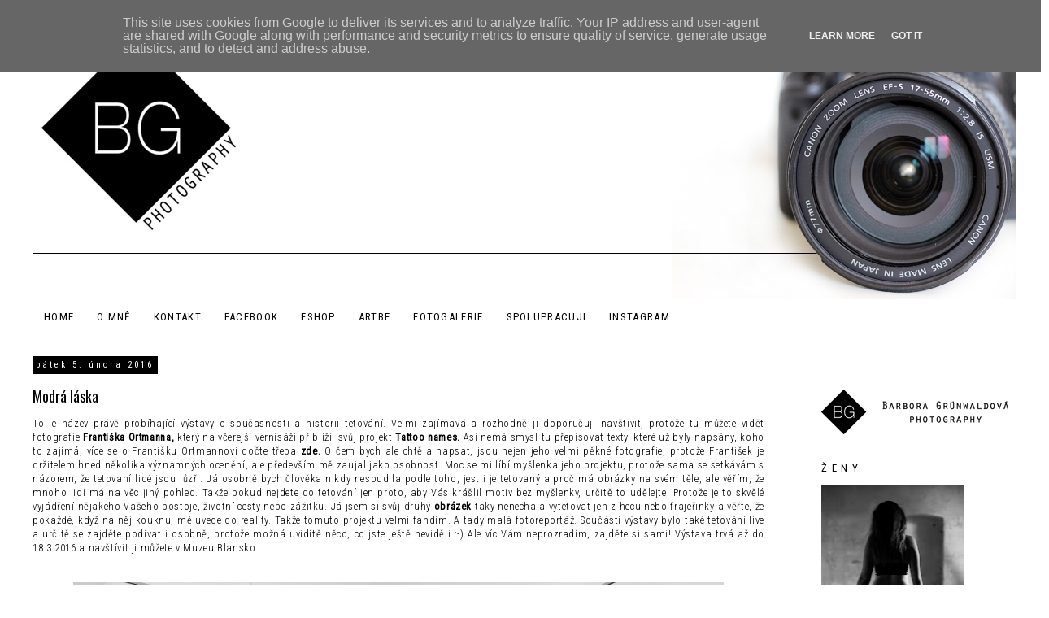

--- FILE ---
content_type: text/html; charset=UTF-8
request_url: http://www.bgphotography.cz/2016/02/modra-laska.html
body_size: 24935
content:
<!DOCTYPE html>
<html class='v2' dir='ltr' xmlns='http://www.w3.org/1999/xhtml' xmlns:b='http://www.google.com/2005/gml/b' xmlns:data='http://www.google.com/2005/gml/data' xmlns:expr='http://www.google.com/2005/gml/expr'>
<head>
<link href='https://www.blogger.com/static/v1/widgets/335934321-css_bundle_v2.css' rel='stylesheet' type='text/css'/>
<meta content='width=1100' name='viewport'/>
<meta content='text/html; charset=UTF-8' http-equiv='Content-Type'/>
<meta content='blogger' name='generator'/>
<link href='http://www.bgphotography.cz/favicon.ico' rel='icon' type='image/x-icon'/>
<link href='http://www.bgphotography.cz/2016/02/modra-laska.html' rel='canonical'/>
<link rel="alternate" type="application/atom+xml" title="BG Photography - Atom" href="http://www.bgphotography.cz/feeds/posts/default" />
<link rel="alternate" type="application/rss+xml" title="BG Photography - RSS" href="http://www.bgphotography.cz/feeds/posts/default?alt=rss" />
<link rel="service.post" type="application/atom+xml" title="BG Photography - Atom" href="https://www.blogger.com/feeds/6006315458703789332/posts/default" />

<link rel="alternate" type="application/atom+xml" title="BG Photography - Atom" href="http://www.bgphotography.cz/feeds/1155952745975189906/comments/default" />
<!--Can't find substitution for tag [blog.ieCssRetrofitLinks]-->
<link href='https://blogger.googleusercontent.com/img/b/R29vZ2xl/AVvXsEiguDXAXOdGPr6cosP4LFNGjDSSk8VwHV7pn9ALhfMoz5RO7beKh4NdegSev12uF7Z0jhGn3PB3OTEk5ElLCXKPIfUldXMUoJQlBXVzPRHPEqhFALmUJImt0mznsfJKih3S7OzCkCJ2ucQ/s1600/21BW.jpg' rel='image_src'/>
<meta content='http://www.bgphotography.cz/2016/02/modra-laska.html' property='og:url'/>
<meta content='Modrá láska' property='og:title'/>
<meta content=' To je název právě probíhající výstavy o současnosti a historii tetování. Velmi zajímavá a rozhodně ji doporučuji navštívit, protože tu může...' property='og:description'/>
<meta content='https://blogger.googleusercontent.com/img/b/R29vZ2xl/AVvXsEiguDXAXOdGPr6cosP4LFNGjDSSk8VwHV7pn9ALhfMoz5RO7beKh4NdegSev12uF7Z0jhGn3PB3OTEk5ElLCXKPIfUldXMUoJQlBXVzPRHPEqhFALmUJImt0mznsfJKih3S7OzCkCJ2ucQ/w1200-h630-p-k-no-nu/21BW.jpg' property='og:image'/>
<title>BG Photography: Modrá láska</title>
<link href='http://fonts.googleapis.com/css?family=Roboto+Condensed:300, 400, 500, 700&subset=latin,latin-ext' rel='stylesheet' type='text/css'/>
<link href='http://fonts.googleapis.com/css?family=Oswald:400&subset=latin,latin-ext' rel='stylesheet' type='text/css'/>
<style type='text/css'>@font-face{font-family:'Oswald';font-style:normal;font-weight:400;font-display:swap;src:url(//fonts.gstatic.com/s/oswald/v57/TK3_WkUHHAIjg75cFRf3bXL8LICs1_FvsUtiZSSUhiCXABTV.woff2)format('woff2');unicode-range:U+0460-052F,U+1C80-1C8A,U+20B4,U+2DE0-2DFF,U+A640-A69F,U+FE2E-FE2F;}@font-face{font-family:'Oswald';font-style:normal;font-weight:400;font-display:swap;src:url(//fonts.gstatic.com/s/oswald/v57/TK3_WkUHHAIjg75cFRf3bXL8LICs1_FvsUJiZSSUhiCXABTV.woff2)format('woff2');unicode-range:U+0301,U+0400-045F,U+0490-0491,U+04B0-04B1,U+2116;}@font-face{font-family:'Oswald';font-style:normal;font-weight:400;font-display:swap;src:url(//fonts.gstatic.com/s/oswald/v57/TK3_WkUHHAIjg75cFRf3bXL8LICs1_FvsUliZSSUhiCXABTV.woff2)format('woff2');unicode-range:U+0102-0103,U+0110-0111,U+0128-0129,U+0168-0169,U+01A0-01A1,U+01AF-01B0,U+0300-0301,U+0303-0304,U+0308-0309,U+0323,U+0329,U+1EA0-1EF9,U+20AB;}@font-face{font-family:'Oswald';font-style:normal;font-weight:400;font-display:swap;src:url(//fonts.gstatic.com/s/oswald/v57/TK3_WkUHHAIjg75cFRf3bXL8LICs1_FvsUhiZSSUhiCXABTV.woff2)format('woff2');unicode-range:U+0100-02BA,U+02BD-02C5,U+02C7-02CC,U+02CE-02D7,U+02DD-02FF,U+0304,U+0308,U+0329,U+1D00-1DBF,U+1E00-1E9F,U+1EF2-1EFF,U+2020,U+20A0-20AB,U+20AD-20C0,U+2113,U+2C60-2C7F,U+A720-A7FF;}@font-face{font-family:'Oswald';font-style:normal;font-weight:400;font-display:swap;src:url(//fonts.gstatic.com/s/oswald/v57/TK3_WkUHHAIjg75cFRf3bXL8LICs1_FvsUZiZSSUhiCXAA.woff2)format('woff2');unicode-range:U+0000-00FF,U+0131,U+0152-0153,U+02BB-02BC,U+02C6,U+02DA,U+02DC,U+0304,U+0308,U+0329,U+2000-206F,U+20AC,U+2122,U+2191,U+2193,U+2212,U+2215,U+FEFF,U+FFFD;}</style>
<style id='page-skin-1' type='text/css'><!--
/*
-----------------------------------------------
Blogger Template Style
Name:     Simple
Designer: Josh Peterson
URL:      www.noaesthetic.com
----------------------------------------------- */
/* Variable definitions
====================
<Variable name="keycolor" description="Main Color" type="color" default="#66bbdd"/>
<Group description="Page Text" selector="body">
<Variable name="body.font" description="Font" type="font"
default="normal normal 12px Arial, Tahoma, Helvetica, FreeSans, sans-serif"/>
<Variable name="body.text.color" description="Text Color" type="color" default="#222222"/>
</Group>
<Group description="Backgrounds" selector=".body-fauxcolumns-outer">
<Variable name="body.background.color" description="Outer Background" type="color" default="#66bbdd"/>
<Variable name="content.background.color" description="Main Background" type="color" default="#ffffff"/>
<Variable name="header.background.color" description="Header Background" type="color" default="transparent"/>
</Group>
<Group description="Links" selector=".main-outer">
<Variable name="link.color" description="Link Color" type="color" default="#2288bb"/>
<Variable name="link.visited.color" description="Visited Color" type="color" default="#888888"/>
<Variable name="link.hover.color" description="Hover Color" type="color" default="#33aaff"/>
</Group>
<Group description="Blog Title" selector=".header h1">
<Variable name="header.font" description="Font" type="font"
default="normal normal 60px Arial, Tahoma, Helvetica, FreeSans, sans-serif"/>
<Variable name="header.text.color" description="Title Color" type="color" default="#3399bb" />
</Group>
<Group description="Blog Description" selector=".header .description">
<Variable name="description.text.color" description="Description Color" type="color"
default="#777777" />
</Group>
<Group description="Tabs Text" selector=".tabs-inner .widget li a">
<Variable name="tabs.font" description="Font" type="font"
default="normal normal 14px Arial, Tahoma, Helvetica, FreeSans, sans-serif"/>
<Variable name="tabs.text.color" description="Text Color" type="color" default="#999999"/>
<Variable name="tabs.selected.text.color" description="Selected Color" type="color" default="#000000"/>
</Group>
<Group description="Tabs Background" selector=".tabs-outer .PageList">
<Variable name="tabs.background.color" description="Background Color" type="color" default="#f5f5f5"/>
<Variable name="tabs.selected.background.color" description="Selected Color" type="color" default="#eeeeee"/>
</Group>
<Group description="Post Title" selector="h3.post-title, .comments h4">
<Variable name="post.title.font" description="Font" type="font"
default="normal normal 22px Arial, Tahoma, Helvetica, FreeSans, sans-serif"/>
</Group>
<Group description="Date Header" selector=".date-header">
<Variable name="date.header.color" description="Text Color" type="color"
default="#000000"/>
<Variable name="date.header.background.color" description="Background Color" type="color"
default="transparent"/>
</Group>
<Group description="Post Footer" selector=".post-footer">
<Variable name="post.footer.text.color" description="Text Color" type="color" default="#666666"/>
<Variable name="post.footer.background.color" description="Background Color" type="color"
default="#f9f9f9"/>
<Variable name="post.footer.border.color" description="Shadow Color" type="color" default="#eeeeee"/>
</Group>
<Group description="Gadgets" selector="h2">
<Variable name="widget.title.font" description="Title Font" type="font"
default="normal bold 11px Arial, Tahoma, Helvetica, FreeSans, sans-serif"/>
<Variable name="widget.title.text.color" description="Title Color" type="color" default="#000000"/>
<Variable name="widget.alternate.text.color" description="Alternate Color" type="color" default="#999999"/>
</Group>
<Group description="Images" selector=".main-inner">
<Variable name="image.background.color" description="Background Color" type="color" default="#ffffff"/>
<Variable name="image.border.color" description="Border Color" type="color" default="#eeeeee"/>
<Variable name="image.text.color" description="Caption Text Color" type="color" default="#000000"/>
</Group>
<Group description="Accents" selector=".content-inner">
<Variable name="body.rule.color" description="Separator Line Color" type="color" default="#eeeeee"/>
<Variable name="tabs.border.color" description="Tabs Border Color" type="color" default="transparent"/>
</Group>
<Variable name="body.background" description="Body Background" type="background"
color="#ffffff" default="$(color) none repeat scroll top left"/>
<Variable name="body.background.override" description="Body Background Override" type="string" default=""/>
<Variable name="body.background.gradient.cap" description="Body Gradient Cap" type="url"
default="url(//www.blogblog.com/1kt/simple/gradients_light.png)"/>
<Variable name="body.background.gradient.tile" description="Body Gradient Tile" type="url"
default="url(//www.blogblog.com/1kt/simple/body_gradient_tile_light.png)"/>
<Variable name="content.background.color.selector" description="Content Background Color Selector" type="string" default=".content-inner"/>
<Variable name="content.padding" description="Content Padding" type="length" default="10px"/>
<Variable name="content.padding.horizontal" description="Content Horizontal Padding" type="length" default="10px"/>
<Variable name="content.shadow.spread" description="Content Shadow Spread" type="length" default="40px"/>
<Variable name="content.shadow.spread.webkit" description="Content Shadow Spread (WebKit)" type="length" default="5px"/>
<Variable name="content.shadow.spread.ie" description="Content Shadow Spread (IE)" type="length" default="10px"/>
<Variable name="main.border.width" description="Main Border Width" type="length" default="0"/>
<Variable name="header.background.gradient" description="Header Gradient" type="url" default="none"/>
<Variable name="header.shadow.offset.left" description="Header Shadow Offset Left" type="length" default="-1px"/>
<Variable name="header.shadow.offset.top" description="Header Shadow Offset Top" type="length" default="-1px"/>
<Variable name="header.shadow.spread" description="Header Shadow Spread" type="length" default="1px"/>
<Variable name="header.padding" description="Header Padding" type="length" default="30px"/>
<Variable name="header.border.size" description="Header Border Size" type="length" default="1px"/>
<Variable name="header.bottom.border.size" description="Header Bottom Border Size" type="length" default="1px"/>
<Variable name="header.border.horizontalsize" description="Header Horizontal Border Size" type="length" default="0"/>
<Variable name="description.text.size" description="Description Text Size" type="string" default="140%"/>
<Variable name="tabs.margin.top" description="Tabs Margin Top" type="length" default="0" />
<Variable name="tabs.margin.side" description="Tabs Side Margin" type="length" default="30px" />
<Variable name="tabs.background.gradient" description="Tabs Background Gradient" type="url"
default="url(//www.blogblog.com/1kt/simple/gradients_light.png)"/>
<Variable name="tabs.border.width" description="Tabs Border Width" type="length" default="1px"/>
<Variable name="tabs.bevel.border.width" description="Tabs Bevel Border Width" type="length" default="1px"/>
<Variable name="date.header.padding" description="Date Header Padding" type="string" default="inherit"/>
<Variable name="date.header.letterspacing" description="Date Header Letter Spacing" type="string" default="inherit"/>
<Variable name="date.header.margin" description="Date Header Margin" type="string" default="inherit"/>
<Variable name="post.margin.bottom" description="Post Bottom Margin" type="length" default="25px"/>
<Variable name="image.border.small.size" description="Image Border Small Size" type="length" default="2px"/>
<Variable name="image.border.large.size" description="Image Border Large Size" type="length" default="5px"/>
<Variable name="page.width.selector" description="Page Width Selector" type="string" default=".region-inner"/>
<Variable name="page.width" description="Page Width" type="string" default="auto"/>
<Variable name="main.section.margin" description="Main Section Margin" type="length" default="15px"/>
<Variable name="main.padding" description="Main Padding" type="length" default="15px"/>
<Variable name="main.padding.top" description="Main Padding Top" type="length" default="30px"/>
<Variable name="main.padding.bottom" description="Main Padding Bottom" type="length" default="30px"/>
<Variable name="paging.background"
color="#ffffff"
description="Background of blog paging area" type="background"
default="transparent none no-repeat scroll top center"/>
<Variable name="footer.bevel" description="Bevel border length of footer" type="length" default="0"/>
<Variable name="mobile.background.overlay" description="Mobile Background Overlay" type="string"
default="transparent none repeat scroll top left"/>
<Variable name="mobile.background.size" description="Mobile Background Size" type="string" default="auto"/>
<Variable name="mobile.button.color" description="Mobile Button Color" type="color" default="#ffffff" />
<Variable name="startSide" description="Side where text starts in blog language" type="automatic" default="left"/>
<Variable name="endSide" description="Side where text ends in blog language" type="automatic" default="right"/>
*/
.quickedit{display:none;}
/* Content
----------------------------------------------- */
body {
font: normal 300 12px Roboto Condensed;
color: #000000;
background: #ffffff none repeat scroll top left;
padding: 0 0 0 0;
}
#CustomSearch1 {
margin: 0 auto;
}
input {
background: #fff;
border: 1px solid #000!important;
padding: 3px;
color: #000;
width: 60px;
font: normal 300 12px Roboto Condensed
}
input.gsc-input {
line-height: 1.9;
}
input.gsc-search-button {
line-height: 1.5;
}
input#submit {
color: #fff;
}
input#submit:hover {
cursor: pointer;
}
h2 {
letter-spacing: .1em;
text-transform: uppercase;
}
html body .region-inner {
min-width: 0;
max-width: 100%;
width: auto;
}
a:link {
text-decoration:none;
color: #000000;
}
a:visited {
text-decoration:none;
color: #000000;
}
a:hover {
text-decoration:underline;
color: #666666;
}
.body-fauxcolumn-outer .fauxcolumn-inner {
background: transparent none repeat scroll top left;
_background-image: none;
}
.body-fauxcolumn-outer .cap-top {
position: absolute;
z-index: 1;
height: 400px;
width: 100%;
background: #ffffff none repeat scroll top left;
}
.body-fauxcolumn-outer .cap-top .cap-left {
width: 100%;
background: transparent none repeat-x scroll top left;
_background-image: none;
}
.content-outer {
-moz-box-shadow: 0 0 0 rgba(0, 0, 0, .15);
-webkit-box-shadow: 0 0 0 rgba(0, 0, 0, .15);
-goog-ms-box-shadow: 0 0 0 #333333;
box-shadow: 0 0 0 rgba(0, 0, 0, .15);
margin-bottom: 1px;
}
.content-inner {
padding: 10px 40px;
}
.content-inner {
background-color: #ffffff;
}
/* Header
----------------------------------------------- */
.header-inner .widget {
margin:0;
}
.header-outer {
background: transparent none repeat-x scroll 0 -400px;
_background-image: none;
}
.Header h1 {
font: normal normal 40px 'Trebuchet MS',Trebuchet,Verdana,sans-serif;
color: #000000;
text-shadow: 0 0 0 rgba(0, 0, 0, .2);
}
.Header h1 a {
color: #000000;
}
.Header .description {
font-size: 18px;
color: #000000;
}
.header-inner .Header .titlewrapper {
padding: 22px 0;
}
.header-inner .Header .descriptionwrapper {
padding: 0 0;
}
/* Tabs
----------------------------------------------- */
.tabs-inner .section:first-child {
border-top: 0 solid transparent;
}
.tabs-inner .section:first-child ul {
margin-top: -1px;
border-top: 1px solid transparent;
border-left: 1px solid transparent;
border-right: 1px solid transparent;
}
.tabs-inner .widget ul {
background: transparent none repeat-x scroll 0 -800px;
_background-image: none;
border-bottom: 1px solid transparent;
margin-top: 0;
margin-left: -30px;
margin-right: -30px;
}
.tabs-inner .widget li a {
display: inline-block;
padding: .6em 1em;
font: normal normal 13px Roboto Condensed;
color: #000000;
border-left: 1px solid #ffffff;
border-right: 1px solid transparent;
text-transform: uppercase;
letter-spacing: .1em;
}
.tabs-inner .widget li:first-child a {
border-left: none;
}
.tabs-inner .widget li.selected a, .tabs-inner .widget li a:hover {
color: #ffffff;
background-color: #000000;
text-decoration: none;
}
/* Columns
----------------------------------------------- */
.main-outer {
border-top: 0 solid transparent;
}
.fauxcolumn-left-outer .fauxcolumn-inner {
border-right: 1px solid transparent;
}
.fauxcolumn-right-outer .fauxcolumn-inner {
border-left: 1px solid transparent;
}
/* Headings
----------------------------------------------- */
h2 {
margin: 0 0 1em 0;
font: normal normal 13px Roboto Condensed;
color: #000000;
}
/* Widgets
----------------------------------------------- */
.widget .zippy {
color: #999999;
text-shadow: 2px 2px 1px rgba(0, 0, 0, .1);
}
.widget .popular-posts ul {
list-style: none;
}
.FollowByEmail .follow-by-email-inner .follow-by-email-submit {
margin-left: 5px;
border-radius: 0px;
background: #fff;
color: #000;
font: normal normal 13px Roboto;
height: 30px;
}
select {
color: #000;
background-color: #fff;
border-radius: 0;
text-align: center;
-webkit-appearance: none;
height: 27px;
padding-left: 10px;
font: normal normal 12px Roboto;
box-shadow: none !important;
outline: 0;
border: 1px solid;
letter-spacing: .2em;
width: 210px;
}
/* Posts
----------------------------------------------- */
.date-header span {
background-color: #000000;
color: #ffffff;
padding: 0.4em;
letter-spacing: 3px;
margin: inherit;
font: normal normal 11px Roboto Condensed;
text-transform: none;
}
.main-inner {
padding-top: 35px;
padding-bottom: 65px;
}
.main-inner .column-center-inner {
padding: 0 0;
}
.main-inner .column-center-inner .section {
margin: 0 0;
}
.main-inner .column-right-outer {
margin-top: 38px;
}
.post {
margin: 0 0 45px 0;
width: 900px;
}
h3.post-title, .comments h4 {
font: normal 400 18px Oswald;
margin: 1em 0 0;
}
.post-body {
font-size: 105%;
line-height: 1.4;
position: relative;
letter-spacing: .05em;
}
.post-body img {
max-width:800px;
}
.post-body img, .post-body .tr-caption-container {
padding: 5px;
}
.post-body .tr-caption-container {
color: #000000;
}
.post-body .tr-caption-container img {
padding: 0;
background: transparent;
border: none;
-moz-box-shadow: 0 0 0 rgba(0, 0, 0, .1);
-webkit-box-shadow: 0 0 0 rgba(0, 0, 0, .1);
box-shadow: 0 0 0 rgba(0, 0, 0, .1);
}
.post-header {
margin: 0 0 1em;
line-height: 1.6;
font-size: 100%;
}
.post-footer {
margin: 20px -2px 0;
padding: 5px 10px;
color: #000000;
background-color: #eeeeee;
border-bottom: 1px solid transparent;
line-height: 1.6;
font-size: 100%;
}
#comments .comment-author {
padding-top: 1.5em;
border-top: 1px solid transparent;
background-position: 0 1.5em;
}
#comments .comment-author:first-child {
padding-top: 0;
border-top: none;
}
.avatar-image-container {
margin: .2em 0 0;
}
#comments .avatar-image-container img {
border: 1px solid transparent;
}
/* Comments
----------------------------------------------- */
.comments .comments-content .icon.blog-author {
background-repeat: no-repeat;
background-image: url([data-uri]);
}
.comments .comments-content .loadmore a {
border-top: 1px solid #999999;
border-bottom: 1px solid #999999;
}
.comments .comment-thread.inline-thread {
background-color: #eeeeee;
}
.comments .continue {
border-top: 2px solid #999999;
}
/* Accents
---------------------------------------------- */
.section-columns td.columns-cell {
border-left: 1px solid transparent;
}
.blog-pager {
border-bottom: .15em solid;
padding-bottom:10px;
}
.blog-pager-older-link, .home-link,
.blog-pager-newer-link {
background-color: #ffffff;
padding: 5px;
}
.footer-outer {
}
/* Mobile
----------------------------------------------- */
body.mobile  {
background-size: auto;
}
.mobile .body-fauxcolumn-outer {
background: transparent none repeat scroll top left;
}
.mobile .body-fauxcolumn-outer .cap-top {
background-size: 100% auto;
}
.mobile .content-outer {
-webkit-box-shadow: 0 0 3px rgba(0, 0, 0, .15);
box-shadow: 0 0 3px rgba(0, 0, 0, .15);
}
body.mobile .AdSense {
margin: 0 -0;
}
.mobile .tabs-inner .widget ul {
margin-left: 0;
margin-right: 0;
}
.mobile .post {
margin: 0;
}
.mobile .main-inner .column-center-inner .section {
margin: 0;
}
.mobile .date-header span {
padding: 0.1em 10px;
margin: 0 -10px;
}
.mobile h3.post-title {
margin: 0;
}
.mobile .blog-pager {
background: transparent none no-repeat scroll top center;
}
.mobile .footer-outer {
border-top: none;
}
.mobile .main-inner, .mobile .footer-inner {
background-color: #ffffff;
}
.mobile-index-contents {
color: #000000;
}
.mobile-link-button {
background-color: #000000;
}
.mobile-link-button a:link, .mobile-link-button a:visited {
color: #ffffff;
}
.mobile .tabs-inner .section:first-child {
border-top: none;
}
.mobile .tabs-inner .PageList .widget-content {
background-color: #000000;
color: #ffffff;
border-top: 1px solid transparent;
border-bottom: 1px solid transparent;
}
.mobile .tabs-inner .PageList .widget-content .pagelist-arrow {
border-left: 1px solid transparent;
}
.post-body img, .post-body .tr-caption-container, .Profile img, .Image img,
.BlogList .item-thumbnail img {
padding: 0 !important;
border: none !important;
background: none !important;
-moz-box-shadow: 0px 0px 0px transparent !important;
-webkit-box-shadow: 0px 0px 0px transparent !important;
box-shadow: 0px 0px 0px transparent !important;
--></style>
<style id='template-skin-1' type='text/css'><!--
body {
min-width: 1290px;
}
.content-outer, .content-fauxcolumn-outer, .region-inner {
min-width: 1290px;
max-width: 1290px;
_width: 1290px;
}
.main-inner .columns {
padding-left: 0px;
padding-right: 270px;
}
.main-inner .fauxcolumn-center-outer {
left: 0px;
right: 270px;
/* IE6 does not respect left and right together */
_width: expression(this.parentNode.offsetWidth -
parseInt("0px") -
parseInt("270px") + 'px');
}
.main-inner .fauxcolumn-left-outer {
width: 0px;
}
.main-inner .fauxcolumn-right-outer {
width: 270px;
}
.main-inner .column-left-outer {
width: 0px;
right: 100%;
margin-left: -0px;
}
.main-inner .column-right-outer {
width: 270px;
margin-right: -270px;
}
#layout {
min-width: 0;
}
#layout .content-outer {
min-width: 0;
width: 800px;
}
#layout .region-inner {
min-width: 0;
width: auto;
}
--></style>
<link href='https://www.blogger.com/dyn-css/authorization.css?targetBlogID=6006315458703789332&amp;zx=31daec7f-9739-4c75-9285-26adaa7a9aeb' media='none' onload='if(media!=&#39;all&#39;)media=&#39;all&#39;' rel='stylesheet'/><noscript><link href='https://www.blogger.com/dyn-css/authorization.css?targetBlogID=6006315458703789332&amp;zx=31daec7f-9739-4c75-9285-26adaa7a9aeb' rel='stylesheet'/></noscript>
<meta name='google-adsense-platform-account' content='ca-host-pub-1556223355139109'/>
<meta name='google-adsense-platform-domain' content='blogspot.com'/>

<script type="text/javascript" language="javascript">
  // Supply ads personalization default for EEA readers
  // See https://www.blogger.com/go/adspersonalization
  adsbygoogle = window.adsbygoogle || [];
  if (typeof adsbygoogle.requestNonPersonalizedAds === 'undefined') {
    adsbygoogle.requestNonPersonalizedAds = 1;
  }
</script>


</head>
<body class='loading'>
<div class='body-fauxcolumns'>
<div class='fauxcolumn-outer body-fauxcolumn-outer'>
<div class='cap-top'>
<div class='cap-left'></div>
<div class='cap-right'></div>
</div>
<div class='fauxborder-left'>
<div class='fauxborder-right'></div>
<div class='fauxcolumn-inner'>
</div>
</div>
<div class='cap-bottom'>
<div class='cap-left'></div>
<div class='cap-right'></div>
</div>
</div>
</div>
<div class='content'>
<div class='content-fauxcolumns'>
<div class='fauxcolumn-outer content-fauxcolumn-outer'>
<div class='cap-top'>
<div class='cap-left'></div>
<div class='cap-right'></div>
</div>
<div class='fauxborder-left'>
<div class='fauxborder-right'></div>
<div class='fauxcolumn-inner'>
</div>
</div>
<div class='cap-bottom'>
<div class='cap-left'></div>
<div class='cap-right'></div>
</div>
</div>
</div>
<div class='content-outer'>
<div class='content-cap-top cap-top'>
<div class='cap-left'></div>
<div class='cap-right'></div>
</div>
<div class='fauxborder-left content-fauxborder-left'>
<div class='fauxborder-right content-fauxborder-right'></div>
<div class='content-inner'>
<header>
<div class='header-outer'>
<div class='header-cap-top cap-top'>
<div class='cap-left'></div>
<div class='cap-right'></div>
</div>
<div class='fauxborder-left header-fauxborder-left'>
<div class='fauxborder-right header-fauxborder-right'></div>
<div class='region-inner header-inner'>
<div class='header section' id='header'><div class='widget Image' data-version='1' id='Image7'>
<div class='widget-content'>
<img alt='' height='358' id='Image7_img' src='https://blogger.googleusercontent.com/img/b/R29vZ2xl/AVvXsEhxYo6bXQg4dXclbAqWKO0lLfkcy5uS23KxZhoQ-zo7Ezjq7Nll5XlYNG69LA_WM4piurl_6OwF3iTp3FL5nIASPON-1m-ro9o2iknkR-qe2jYt72MqmSlh8VsAKTV6gMaNlSSFHFwUvqY/s1600/logo_bgphotography.jpg' width='1210'/>
<br/>
</div>
<div class='clear'></div>
</div><div class='widget Header' data-version='1' id='Header1'>
<div id='header-inner'>
<a href='http://www.bgphotography.cz/' style='display: block'>
<img alt='BG Photography' height='2px; ' id='Header1_headerimg' src='http://4.bp.blogspot.com/-6WuD7Z8zhq8/VAG7g54la5I/AAAAAAAADoU/p6PjF3CVogY/s1600/header_bgphotography.png' style='display: block' width='1200px; '/>
</a>
</div>
</div></div>
</div>
</div>
<div class='header-cap-bottom cap-bottom'>
<div class='cap-left'></div>
<div class='cap-right'></div>
</div>
</div>
</header>
<div class='tabs-outer'>
<div class='tabs-cap-top cap-top'>
<div class='cap-left'></div>
<div class='cap-right'></div>
</div>
<div class='fauxborder-left tabs-fauxborder-left'>
<div class='fauxborder-right tabs-fauxborder-right'></div>
<div class='region-inner tabs-inner'>
<div class='tabs section' id='crosscol'><div class='widget PageList' data-version='1' id='PageList1'>
<h2>ArtBe</h2>
<div class='widget-content'>
<ul>
<li>
<a href='http://www.bgphotography.cz/'>HOME</a>
</li>
<li>
<a href='http://www.bgphotography.cz/p/o-me.html'>O MNĚ</a>
</li>
<li>
<a href='http://www.bgphotography.cz/p/kontakt_3344.html'>KONTAKT</a>
</li>
<li>
<a href='https://www.facebook.com/BarboraGrunwaldovaBGPhotography'>FACEBOOK</a>
</li>
<li>
<a href='http://www.fler.cz/bg-photography'>ESHOP</a>
</li>
<li>
<a href='http://artbe.cz/vylohy/bg-photography/'>ArtBe</a>
</li>
<li>
<a href='https://barboragrunwaldova.com/'>FOTOGALERIE</a>
</li>
<li>
<a href='http://www.bgphotography.cz/p/spolupracuji.html'>SPOLUPRACUJI</a>
</li>
<li>
<a href='http://instagram.com/barboragrunwaldova#'>INSTAGRAM</a>
</li>
</ul>
<div class='clear'></div>
</div>
</div></div>
<div class='tabs no-items section' id='crosscol-overflow'></div>
</div>
</div>
<div class='tabs-cap-bottom cap-bottom'>
<div class='cap-left'></div>
<div class='cap-right'></div>
</div>
</div>
<div class='main-outer'>
<div class='main-cap-top cap-top'>
<div class='cap-left'></div>
<div class='cap-right'></div>
</div>
<div class='fauxborder-left main-fauxborder-left'>
<div class='fauxborder-right main-fauxborder-right'></div>
<div class='region-inner main-inner'>
<div class='columns fauxcolumns'>
<div class='fauxcolumn-outer fauxcolumn-center-outer'>
<div class='cap-top'>
<div class='cap-left'></div>
<div class='cap-right'></div>
</div>
<div class='fauxborder-left'>
<div class='fauxborder-right'></div>
<div class='fauxcolumn-inner'>
</div>
</div>
<div class='cap-bottom'>
<div class='cap-left'></div>
<div class='cap-right'></div>
</div>
</div>
<div class='fauxcolumn-outer fauxcolumn-left-outer'>
<div class='cap-top'>
<div class='cap-left'></div>
<div class='cap-right'></div>
</div>
<div class='fauxborder-left'>
<div class='fauxborder-right'></div>
<div class='fauxcolumn-inner'>
</div>
</div>
<div class='cap-bottom'>
<div class='cap-left'></div>
<div class='cap-right'></div>
</div>
</div>
<div class='fauxcolumn-outer fauxcolumn-right-outer'>
<div class='cap-top'>
<div class='cap-left'></div>
<div class='cap-right'></div>
</div>
<div class='fauxborder-left'>
<div class='fauxborder-right'></div>
<div class='fauxcolumn-inner'>
</div>
</div>
<div class='cap-bottom'>
<div class='cap-left'></div>
<div class='cap-right'></div>
</div>
</div>
<!-- corrects IE6 width calculation -->
<div class='columns-inner'>
<div class='column-center-outer'>
<div class='column-center-inner'>
<div class='main section' id='main'><div class='widget Blog' data-version='1' id='Blog1'>
<div class='blog-posts hfeed'>

          <div class="date-outer">
        
<h2 class='date-header'><span>pátek 5. února 2016</span></h2>

          <div class="date-posts">
        
<div class='post-outer'>
<div class='post hentry' itemprop='blogPost' itemscope='itemscope' itemtype='http://schema.org/BlogPosting'>
<meta content='https://blogger.googleusercontent.com/img/b/R29vZ2xl/AVvXsEiguDXAXOdGPr6cosP4LFNGjDSSk8VwHV7pn9ALhfMoz5RO7beKh4NdegSev12uF7Z0jhGn3PB3OTEk5ElLCXKPIfUldXMUoJQlBXVzPRHPEqhFALmUJImt0mznsfJKih3S7OzCkCJ2ucQ/s1600/21BW.jpg' itemprop='image_url'/>
<meta content='6006315458703789332' itemprop='blogId'/>
<meta content='1155952745975189906' itemprop='postId'/>
<a name='1155952745975189906'></a>
<h3 class='post-title entry-title' itemprop='name'>
Modrá láska
</h3>
<div class='post-header'>
<div class='post-header-line-1'></div>
</div>
<div class='post-body entry-content' id='post-body-1155952745975189906' itemprop='description articleBody'>
<div style="text-align: justify;">
To je název právě probíhající výstavy o současnosti a historii tetování. Velmi zajímavá a rozhodně ji doporučuji navštívit, protože tu můžete vidět fotografie <a href="http://www.frantisekortmann.eu/" target="_blank"><b>Františka Ortmanna,</b></a> který na včerejší vernisáži přiblížil svůj projekt <a href="http://www.tattoo-names.com/" target="_blank"><b>Tattoo names.</b></a> Asi nemá smysl tu přepisovat<b> </b>texty, které už byly napsány, koho to zajímá, více se o Františku Ortmannovi dočte třeba <a href="http://www.frantisekortmann.eu/" target="_blank"><b>zde. </b></a>O čem bych ale chtěla napsat, jsou nejen jeho velmi pěkné fotografie, protože František je držitelem hned několika významných ocenění, ale především mě zaujal jako osobnost. Moc se mi líbí myšlenka jeho projektu, protože sama se setkávám s názorem, že tetovaní lidé jsou lůzři. Já osobně bych člověka nikdy nesoudila podle toho, jestli je tetovaný a proč má obrázky na svém těle, ale věřím, že mnoho lidí má na věc jiný pohled. Takže pokud nejdete do tetování jen proto, aby Vás krášlil motiv bez myšlenky, určitě to udělejte! Protože je to skvělé vyjádření nějakého Vašeho postoje, životní cesty nebo zážitku. Já jsem si svůj druhý <a href="http://www.bgphotography.cz/2015/11/narozeninovy-darek.html" target="_blank"><b>obrázek</b></a> taky nenechala vytetovat jen z hecu nebo frajeřinky a věřte, že pokaždé, když na něj kouknu, mě uvede do reality. Takže tomuto projektu velmi fandím. A tady malá fotoreportáž. Součástí výstavy bylo také tetování live a určitě se zajděte podívat i osobně, protože možná uvidítě něco, co jste ještě neviděli :-) Ale víc Vám neprozradím, zajděte si sami! Výstava trvá až do 18.3.2016 a navštívit ji můžete v Muzeu Blansko.</div>
<div style="text-align: justify;">
<br /></div>
<div style="text-align: justify;">
<br /></div>
<div class="separator" style="clear: both; text-align: center;">
<a href="https://blogger.googleusercontent.com/img/b/R29vZ2xl/AVvXsEiguDXAXOdGPr6cosP4LFNGjDSSk8VwHV7pn9ALhfMoz5RO7beKh4NdegSev12uF7Z0jhGn3PB3OTEk5ElLCXKPIfUldXMUoJQlBXVzPRHPEqhFALmUJImt0mznsfJKih3S7OzCkCJ2ucQ/s1600/21BW.jpg" imageanchor="1" style="margin-left: 1em; margin-right: 1em;"><img border="0" src="https://blogger.googleusercontent.com/img/b/R29vZ2xl/AVvXsEiguDXAXOdGPr6cosP4LFNGjDSSk8VwHV7pn9ALhfMoz5RO7beKh4NdegSev12uF7Z0jhGn3PB3OTEk5ElLCXKPIfUldXMUoJQlBXVzPRHPEqhFALmUJImt0mznsfJKih3S7OzCkCJ2ucQ/s1600/21BW.jpg" /></a></div>
<br />
<div class="separator" style="clear: both; text-align: center;">
</div>
<br />
<div class="separator" style="clear: both; text-align: center;">
<a href="https://blogger.googleusercontent.com/img/b/R29vZ2xl/AVvXsEjiT5TOSVEfyr5HaUp12wGLeJ9EzpuH2c0bKLebLJEB9_Wworue9GU3PLnx1rq6tHH0ofZW4X1Z98DnzeYnHLD-Cp35HrZxTKLlUR3FILqKQT_cU2OEwMBQSk3d3z-_QrJpBLNPW1Apoyw/s1600/06BW.jpg" imageanchor="1" style="margin-left: 1em; margin-right: 1em;"><img border="0" src="https://blogger.googleusercontent.com/img/b/R29vZ2xl/AVvXsEjiT5TOSVEfyr5HaUp12wGLeJ9EzpuH2c0bKLebLJEB9_Wworue9GU3PLnx1rq6tHH0ofZW4X1Z98DnzeYnHLD-Cp35HrZxTKLlUR3FILqKQT_cU2OEwMBQSk3d3z-_QrJpBLNPW1Apoyw/s1600/06BW.jpg" /></a></div>
<br />
<br />
<div class="separator" style="clear: both; text-align: center;">
<a href="https://blogger.googleusercontent.com/img/b/R29vZ2xl/AVvXsEhMbiT4APX1FCGO1wP614S8EvftVBUTn63eH9WT65M82AxeFkFaWBdOvw2n1n2LrP70AUdvz5jtUiurzEtIsd3zI6H6Wdm_y0uu5FC46M-tHRrbhvzYcvJcv6ZB3StwCoFFNSDpMzjNpe4/s1600/13BW.jpg" imageanchor="1" style="margin-left: 1em; margin-right: 1em;"><img border="0" src="https://blogger.googleusercontent.com/img/b/R29vZ2xl/AVvXsEhMbiT4APX1FCGO1wP614S8EvftVBUTn63eH9WT65M82AxeFkFaWBdOvw2n1n2LrP70AUdvz5jtUiurzEtIsd3zI6H6Wdm_y0uu5FC46M-tHRrbhvzYcvJcv6ZB3StwCoFFNSDpMzjNpe4/s1600/13BW.jpg" /></a></div>
<br />
<br />
<div class="separator" style="clear: both; text-align: center;">
<a href="https://blogger.googleusercontent.com/img/b/R29vZ2xl/AVvXsEgLKq5xVwzekV6kR6JP_hmp4CgSpjOu4wFfRaANcTbkdqhkXN0EYC0cZulZATZTbLlmLHi_x0AtHJzk9CLmv9owplN0wk7zWfxcUE1PYJi5TjTLCP6MeT6mmLa9mLbQtDtxTtD6tiMNu4w/s1600/15BW.jpg" imageanchor="1" style="margin-left: 1em; margin-right: 1em;"><img border="0" src="https://blogger.googleusercontent.com/img/b/R29vZ2xl/AVvXsEgLKq5xVwzekV6kR6JP_hmp4CgSpjOu4wFfRaANcTbkdqhkXN0EYC0cZulZATZTbLlmLHi_x0AtHJzk9CLmv9owplN0wk7zWfxcUE1PYJi5TjTLCP6MeT6mmLa9mLbQtDtxTtD6tiMNu4w/s1600/15BW.jpg" /></a></div>
<br />
<br />
<div class="separator" style="clear: both; text-align: center;">
<a href="https://blogger.googleusercontent.com/img/b/R29vZ2xl/AVvXsEge4UsD2nIZbfOyraSK-73jce2Pa3mr80qg13roScxXOMLAWNfYcF-lFyik7UdcVR2QiUHaO8eBK1jfwCbHE0hvr1wRIHWtjZSWELWfOERdl1VymM-2hWz-Gel2fy9UhmjnsmwHsXlIq7M/s1600/16BW.jpg" imageanchor="1" style="margin-left: 1em; margin-right: 1em;"><img border="0" src="https://blogger.googleusercontent.com/img/b/R29vZ2xl/AVvXsEge4UsD2nIZbfOyraSK-73jce2Pa3mr80qg13roScxXOMLAWNfYcF-lFyik7UdcVR2QiUHaO8eBK1jfwCbHE0hvr1wRIHWtjZSWELWfOERdl1VymM-2hWz-Gel2fy9UhmjnsmwHsXlIq7M/s1600/16BW.jpg" /></a></div>
<br />
<br />
<div class="separator" style="clear: both; text-align: center;">
<a href="https://blogger.googleusercontent.com/img/b/R29vZ2xl/AVvXsEgOVFaLynofMkrmPyr6B63ZdJk1F4dxFAM8-Q7wabL6O9tPZKFuIQMZNkqCI9WAtZSMIESMxGJLzXcEpfFN6s0sWszV8pwFbuwgzJoJsEZSts8W3iQugrpy6vu4qACC0jaaZfCo6QpNB8o/s1600/20BW.jpg" imageanchor="1" style="margin-left: 1em; margin-right: 1em;"><img border="0" src="https://blogger.googleusercontent.com/img/b/R29vZ2xl/AVvXsEgOVFaLynofMkrmPyr6B63ZdJk1F4dxFAM8-Q7wabL6O9tPZKFuIQMZNkqCI9WAtZSMIESMxGJLzXcEpfFN6s0sWszV8pwFbuwgzJoJsEZSts8W3iQugrpy6vu4qACC0jaaZfCo6QpNB8o/s1600/20BW.jpg" /></a></div>
<br />
<br />
<div class="separator" style="clear: both; text-align: center;">
<a href="https://blogger.googleusercontent.com/img/b/R29vZ2xl/AVvXsEhFUOJWcXu61pJFZOMAVTf-BuydtPA_Cj4a7XqA0Yar7j0waKDTkOfrr-2duR4iPyiqolMX8OZclhfeg9PAL9bPgtTC8I_4Erc-8_xfIwM_mximngF8MEe_XdkQmukQT6t6EjCalSSCSys/s1600/25BW.jpg" imageanchor="1" style="margin-left: 1em; margin-right: 1em;"><img border="0" src="https://blogger.googleusercontent.com/img/b/R29vZ2xl/AVvXsEhFUOJWcXu61pJFZOMAVTf-BuydtPA_Cj4a7XqA0Yar7j0waKDTkOfrr-2duR4iPyiqolMX8OZclhfeg9PAL9bPgtTC8I_4Erc-8_xfIwM_mximngF8MEe_XdkQmukQT6t6EjCalSSCSys/s1600/25BW.jpg" /></a></div>
<br />
<br />
<div class="separator" style="clear: both; text-align: center;">
<a href="https://blogger.googleusercontent.com/img/b/R29vZ2xl/AVvXsEhzDv7uyXllorleTglwNB4AsE-GYnOSBmSHPPcU9l8zv7mThT87bZ629DUZtJLSOqV-UFwqHa6p6xeLXFtPWfW67f5kehsjH-g6_me61ZU_1h5WXvMlQSz08WVX1yXYOakIBE7UgSkLUmM/s1600/26BW.jpg" imageanchor="1" style="margin-left: 1em; margin-right: 1em;"><img border="0" src="https://blogger.googleusercontent.com/img/b/R29vZ2xl/AVvXsEhzDv7uyXllorleTglwNB4AsE-GYnOSBmSHPPcU9l8zv7mThT87bZ629DUZtJLSOqV-UFwqHa6p6xeLXFtPWfW67f5kehsjH-g6_me61ZU_1h5WXvMlQSz08WVX1yXYOakIBE7UgSkLUmM/s1600/26BW.jpg" /></a></div>
<br />
<br />
<div class="separator" style="clear: both; text-align: center;">
<a href="https://blogger.googleusercontent.com/img/b/R29vZ2xl/AVvXsEi3rpPImU1zOtH5z1Cjp6YZAJGbnN064VdVyklVxoT7lxtB8dk7H8dRi7qn3sj8jHQlAWVJgSgekKkABBTVxb8fXfAhsJVAbDi0mo1yD2DJMunOF2gL91LUew2ebBbwWIB1IHjZjnfgf8g/s1600/24BW.jpg" imageanchor="1" style="margin-left: 1em; margin-right: 1em;"><img border="0" src="https://blogger.googleusercontent.com/img/b/R29vZ2xl/AVvXsEi3rpPImU1zOtH5z1Cjp6YZAJGbnN064VdVyklVxoT7lxtB8dk7H8dRi7qn3sj8jHQlAWVJgSgekKkABBTVxb8fXfAhsJVAbDi0mo1yD2DJMunOF2gL91LUew2ebBbwWIB1IHjZjnfgf8g/s1600/24BW.jpg" /></a></div>
<br />
<br />
<div class="separator" style="clear: both; text-align: center;">
<a href="https://blogger.googleusercontent.com/img/b/R29vZ2xl/AVvXsEiEy2iPudH3sDnX9dMrR6WZ1thB-Qa6bv4lTLwg1On0-BwIZgsEPXyxD_CutcEa9CCahTUJD33oRTDnrb3L2LCYQUmH8rJ7qGO6uE73wRNNBCeHiQnPdzaoQRHj0g_yYT-gIwQpivhflJ8/s1600/28BW.jpg" imageanchor="1" style="margin-left: 1em; margin-right: 1em;"><img border="0" src="https://blogger.googleusercontent.com/img/b/R29vZ2xl/AVvXsEiEy2iPudH3sDnX9dMrR6WZ1thB-Qa6bv4lTLwg1On0-BwIZgsEPXyxD_CutcEa9CCahTUJD33oRTDnrb3L2LCYQUmH8rJ7qGO6uE73wRNNBCeHiQnPdzaoQRHj0g_yYT-gIwQpivhflJ8/s1600/28BW.jpg" /></a></div>
<br />
<br />
<div class="separator" style="clear: both; text-align: center;">
<a href="https://blogger.googleusercontent.com/img/b/R29vZ2xl/AVvXsEiz572Rum76X7Pp-C4BiHuZsO54lY4vIjguI0Trd3QdSv0rrpO5oXGtH5z3y0mMfNWUMzQhVJPIOZOjAiQs7wNsyOsdmFTY8WImni3tcHBmCU-LguWGT6bJLogPo-EA5cRe4fAxSafRqzQ/s1600/27BW.jpg" imageanchor="1" style="margin-left: 1em; margin-right: 1em;"><img border="0" src="https://blogger.googleusercontent.com/img/b/R29vZ2xl/AVvXsEiz572Rum76X7Pp-C4BiHuZsO54lY4vIjguI0Trd3QdSv0rrpO5oXGtH5z3y0mMfNWUMzQhVJPIOZOjAiQs7wNsyOsdmFTY8WImni3tcHBmCU-LguWGT6bJLogPo-EA5cRe4fAxSafRqzQ/s1600/27BW.jpg" /></a></div>
<br />
<br />
<div class="separator" style="clear: both; text-align: center;">
<a href="https://blogger.googleusercontent.com/img/b/R29vZ2xl/AVvXsEiqJyreTp_IP9uC67a37C1LLDSnIibwuLANFiuIH043qIh_p5qoOngZGAY7_iMvCNUW4kciV-xY_S2O57qewXRwKOrwcjo38PcZg9cmGnicXD9d9ZnNmDKR0u1r9pLiQhnLxDVC8rlPuzE/s1600/32BW.jpg" imageanchor="1" style="margin-left: 1em; margin-right: 1em;"><img border="0" src="https://blogger.googleusercontent.com/img/b/R29vZ2xl/AVvXsEiqJyreTp_IP9uC67a37C1LLDSnIibwuLANFiuIH043qIh_p5qoOngZGAY7_iMvCNUW4kciV-xY_S2O57qewXRwKOrwcjo38PcZg9cmGnicXD9d9ZnNmDKR0u1r9pLiQhnLxDVC8rlPuzE/s1600/32BW.jpg" /></a></div>
<br />
<br />
<div class="separator" style="clear: both; text-align: center;">
<a href="https://blogger.googleusercontent.com/img/b/R29vZ2xl/AVvXsEjbyo_JN1rvCdqO2HsChZXSBnZ1mkCyKSzkaCaqNOc2WFkYs0LoJL_p7AB0Z_3HtSxgCwZAOHzz4fgyIysgY8LB_7SDQtUaM0OLd99kYLbZp6Xb4ZLDx6yeyiPzcnXS-h1wPqm2Hyq_83A/s1600/36BW.jpg" imageanchor="1" style="margin-left: 1em; margin-right: 1em;"><img border="0" src="https://blogger.googleusercontent.com/img/b/R29vZ2xl/AVvXsEjbyo_JN1rvCdqO2HsChZXSBnZ1mkCyKSzkaCaqNOc2WFkYs0LoJL_p7AB0Z_3HtSxgCwZAOHzz4fgyIysgY8LB_7SDQtUaM0OLd99kYLbZp6Xb4ZLDx6yeyiPzcnXS-h1wPqm2Hyq_83A/s1600/36BW.jpg" /></a></div>
<br />
<br />
<div class="separator" style="clear: both; text-align: center;">
<a href="https://blogger.googleusercontent.com/img/b/R29vZ2xl/AVvXsEj6ZQFJNuQMllLLaJbw1m-EWBAux7h412ttHG6I0GlHrxEXZECl9Eg5WpAplTHgme2tI3tDSLI1n6r2u_asmmKkpmHb_Iv-h4_hkraYQTKn4FKq4yikrtC4rY3YEPKHmKaTHC9I_FscajE/s1600/34BW.jpg" imageanchor="1" style="margin-left: 1em; margin-right: 1em;"><img border="0" src="https://blogger.googleusercontent.com/img/b/R29vZ2xl/AVvXsEj6ZQFJNuQMllLLaJbw1m-EWBAux7h412ttHG6I0GlHrxEXZECl9Eg5WpAplTHgme2tI3tDSLI1n6r2u_asmmKkpmHb_Iv-h4_hkraYQTKn4FKq4yikrtC4rY3YEPKHmKaTHC9I_FscajE/s1600/34BW.jpg" /></a></div>
<br />
<br />
<div class="separator" style="clear: both; text-align: center;">
<a href="https://blogger.googleusercontent.com/img/b/R29vZ2xl/AVvXsEj1eCW9hcP-ckQWGOvgTwD4BJDs1dE1gZA4CUcsyN6Dd0n5RcxKAKXrvfukqOQoTYryP1shJa9dw7JONLP5xDi1MhSSbJfOQ-TSlKKEUWX5t04zm7uWqa-eTOucxUIxqbyuXrKEVdqXEYw/s1600/37BW.jpg" imageanchor="1" style="margin-left: 1em; margin-right: 1em;"><img border="0" src="https://blogger.googleusercontent.com/img/b/R29vZ2xl/AVvXsEj1eCW9hcP-ckQWGOvgTwD4BJDs1dE1gZA4CUcsyN6Dd0n5RcxKAKXrvfukqOQoTYryP1shJa9dw7JONLP5xDi1MhSSbJfOQ-TSlKKEUWX5t04zm7uWqa-eTOucxUIxqbyuXrKEVdqXEYw/s1600/37BW.jpg" /></a></div>
<div style="text-align: justify;">
<br /></div>
<div style="text-align: center;">
Prima víkend!</div>
<br />
<div class="separator" style="clear: both;">
<img src="https://blogger.googleusercontent.com/img/b/R29vZ2xl/AVvXsEinbwjIqMmrzo32jnK2IO5S8zyxSBrqlUJv8OyUhY5d5Uc295XVFBFXC6CzBnW93s-Sw91E4G1PkuR9tQ_DEwOl_kNE9t9bJYEZP34VsqU13hXx8NKrFuDyoM4Rw4pQCZyFsF0KTfjlACJv/s1600/fotak_MINI.png" />
</div>
<br />
<div class="separator" style="clear: both; text-align: left;">
Foto &#169; <b><a href="http://barboragrunwaldova.photodeck.com/" target="_blank">Barbora Grünwaldová</a></b></div>
<div class="separator" style="clear: both; text-align: left;">
<i>
Fotografie podléhají autorskému zákonu. Jejich užití bez mého souhlasu není možné.</i></div>
<div style='clear: both;'></div>
</div>
<div class='post-footer'>
<div class='post-footer-line post-footer-line-1'><span class='post-author vcard'>
Vystavil
<span class='fn' itemprop='author' itemscope='itemscope' itemtype='http://schema.org/Person'>
<meta content='https://www.blogger.com/profile/13565943123994391718' itemprop='url'/>
<a class='g-profile' href='https://www.blogger.com/profile/13565943123994391718' rel='author' title='author profile'>
<span itemprop='name'>Barbora Grünwaldová</span>
</a>
</span>
</span>
<span class='post-timestamp'>
v
<meta content='http://www.bgphotography.cz/2016/02/modra-laska.html' itemprop='url'/>
<a class='timestamp-link' href='http://www.bgphotography.cz/2016/02/modra-laska.html' rel='bookmark' title='permanent link'><abbr class='published' itemprop='datePublished' title='2016-02-05T07:00:00+01:00'>7:00</abbr></a>
</span>
<span class='post-comment-link'>
</span>
<span class='post-icons'>
<span class='item-control blog-admin pid-494132116'>
<a href='https://www.blogger.com/post-edit.g?blogID=6006315458703789332&postID=1155952745975189906&from=pencil' title='Upravit příspěvek'>
<img alt='' class='icon-action' height='18' src='https://resources.blogblog.com/img/icon18_edit_allbkg.gif' width='18'/>
</a>
</span>
</span>
<div class='post-share-buttons goog-inline-block'>
<a class='goog-inline-block share-button sb-email' href='https://www.blogger.com/share-post.g?blogID=6006315458703789332&postID=1155952745975189906&target=email' target='_blank' title='Odeslat e-mailem'><span class='share-button-link-text'>Odeslat e-mailem</span></a><a class='goog-inline-block share-button sb-blog' href='https://www.blogger.com/share-post.g?blogID=6006315458703789332&postID=1155952745975189906&target=blog' onclick='window.open(this.href, "_blank", "height=270,width=475"); return false;' target='_blank' title='BlogThis!'><span class='share-button-link-text'>BlogThis!</span></a><a class='goog-inline-block share-button sb-twitter' href='https://www.blogger.com/share-post.g?blogID=6006315458703789332&postID=1155952745975189906&target=twitter' target='_blank' title='Sdílet na X'><span class='share-button-link-text'>Sdílet na X</span></a><a class='goog-inline-block share-button sb-facebook' href='https://www.blogger.com/share-post.g?blogID=6006315458703789332&postID=1155952745975189906&target=facebook' onclick='window.open(this.href, "_blank", "height=430,width=640"); return false;' target='_blank' title='Sdílet ve službě Facebook'><span class='share-button-link-text'>Sdílet ve službě Facebook</span></a><a class='goog-inline-block share-button sb-pinterest' href='https://www.blogger.com/share-post.g?blogID=6006315458703789332&postID=1155952745975189906&target=pinterest' target='_blank' title='Sdílet na Pinterestu'><span class='share-button-link-text'>Sdílet na Pinterestu</span></a>
</div>
</div>
<div class='post-footer-line post-footer-line-2'><span class='post-labels'>
Štítky:
<a href='http://www.bgphotography.cz/search/label/ART%20%2F%20%20UM%C4%9AN%C3%8D' rel='tag'>ART /  UMĚNÍ</a>,
<a href='http://www.bgphotography.cz/search/label/DOCUMENT%20AND%20REPORT%20%2F%20DOKUMENT%20A%20REPORT%C3%81%C5%BD' rel='tag'>DOCUMENT AND REPORT / DOKUMENT A REPORTÁŽ</a>,
<a href='http://www.bgphotography.cz/search/label/EXHIBITIONS%20%2F%20V%C3%9DSTAVY' rel='tag'>EXHIBITIONS / VÝSTAVY</a>
</span>
</div>
<div class='post-footer-line post-footer-line-3'><span class='post-location'>
</span>
</div>
</div>
</div>
<div class='comments' id='comments'>
<a name='comments'></a>
<h4>2 komentáře:</h4>
<div class='comments-content'>
<script async='async' src='' type='text/javascript'></script>
<script type='text/javascript'>
    (function() {
      var items = null;
      var msgs = null;
      var config = {};

// <![CDATA[
      var cursor = null;
      if (items && items.length > 0) {
        cursor = parseInt(items[items.length - 1].timestamp) + 1;
      }

      var bodyFromEntry = function(entry) {
        var text = (entry &&
                    ((entry.content && entry.content.$t) ||
                     (entry.summary && entry.summary.$t))) ||
            '';
        if (entry && entry.gd$extendedProperty) {
          for (var k in entry.gd$extendedProperty) {
            if (entry.gd$extendedProperty[k].name == 'blogger.contentRemoved') {
              return '<span class="deleted-comment">' + text + '</span>';
            }
          }
        }
        return text;
      }

      var parse = function(data) {
        cursor = null;
        var comments = [];
        if (data && data.feed && data.feed.entry) {
          for (var i = 0, entry; entry = data.feed.entry[i]; i++) {
            var comment = {};
            // comment ID, parsed out of the original id format
            var id = /blog-(\d+).post-(\d+)/.exec(entry.id.$t);
            comment.id = id ? id[2] : null;
            comment.body = bodyFromEntry(entry);
            comment.timestamp = Date.parse(entry.published.$t) + '';
            if (entry.author && entry.author.constructor === Array) {
              var auth = entry.author[0];
              if (auth) {
                comment.author = {
                  name: (auth.name ? auth.name.$t : undefined),
                  profileUrl: (auth.uri ? auth.uri.$t : undefined),
                  avatarUrl: (auth.gd$image ? auth.gd$image.src : undefined)
                };
              }
            }
            if (entry.link) {
              if (entry.link[2]) {
                comment.link = comment.permalink = entry.link[2].href;
              }
              if (entry.link[3]) {
                var pid = /.*comments\/default\/(\d+)\?.*/.exec(entry.link[3].href);
                if (pid && pid[1]) {
                  comment.parentId = pid[1];
                }
              }
            }
            comment.deleteclass = 'item-control blog-admin';
            if (entry.gd$extendedProperty) {
              for (var k in entry.gd$extendedProperty) {
                if (entry.gd$extendedProperty[k].name == 'blogger.itemClass') {
                  comment.deleteclass += ' ' + entry.gd$extendedProperty[k].value;
                } else if (entry.gd$extendedProperty[k].name == 'blogger.displayTime') {
                  comment.displayTime = entry.gd$extendedProperty[k].value;
                }
              }
            }
            comments.push(comment);
          }
        }
        return comments;
      };

      var paginator = function(callback) {
        if (hasMore()) {
          var url = config.feed + '?alt=json&v=2&orderby=published&reverse=false&max-results=50';
          if (cursor) {
            url += '&published-min=' + new Date(cursor).toISOString();
          }
          window.bloggercomments = function(data) {
            var parsed = parse(data);
            cursor = parsed.length < 50 ? null
                : parseInt(parsed[parsed.length - 1].timestamp) + 1
            callback(parsed);
            window.bloggercomments = null;
          }
          url += '&callback=bloggercomments';
          var script = document.createElement('script');
          script.type = 'text/javascript';
          script.src = url;
          document.getElementsByTagName('head')[0].appendChild(script);
        }
      };
      var hasMore = function() {
        return !!cursor;
      };
      var getMeta = function(key, comment) {
        if ('iswriter' == key) {
          var matches = !!comment.author
              && comment.author.name == config.authorName
              && comment.author.profileUrl == config.authorUrl;
          return matches ? 'true' : '';
        } else if ('deletelink' == key) {
          return config.baseUri + '/comment/delete/'
               + config.blogId + '/' + comment.id;
        } else if ('deleteclass' == key) {
          return comment.deleteclass;
        }
        return '';
      };

      var replybox = null;
      var replyUrlParts = null;
      var replyParent = undefined;

      var onReply = function(commentId, domId) {
        if (replybox == null) {
          // lazily cache replybox, and adjust to suit this style:
          replybox = document.getElementById('comment-editor');
          if (replybox != null) {
            replybox.height = '250px';
            replybox.style.display = 'block';
            replyUrlParts = replybox.src.split('#');
          }
        }
        if (replybox && (commentId !== replyParent)) {
          replybox.src = '';
          document.getElementById(domId).insertBefore(replybox, null);
          replybox.src = replyUrlParts[0]
              + (commentId ? '&parentID=' + commentId : '')
              + '#' + replyUrlParts[1];
          replyParent = commentId;
        }
      };

      var hash = (window.location.hash || '#').substring(1);
      var startThread, targetComment;
      if (/^comment-form_/.test(hash)) {
        startThread = hash.substring('comment-form_'.length);
      } else if (/^c[0-9]+$/.test(hash)) {
        targetComment = hash.substring(1);
      }

      // Configure commenting API:
      var configJso = {
        'maxDepth': config.maxThreadDepth
      };
      var provider = {
        'id': config.postId,
        'data': items,
        'loadNext': paginator,
        'hasMore': hasMore,
        'getMeta': getMeta,
        'onReply': onReply,
        'rendered': true,
        'initComment': targetComment,
        'initReplyThread': startThread,
        'config': configJso,
        'messages': msgs
      };

      var render = function() {
        if (window.goog && window.goog.comments) {
          var holder = document.getElementById('comment-holder');
          window.goog.comments.render(holder, provider);
        }
      };

      // render now, or queue to render when library loads:
      if (window.goog && window.goog.comments) {
        render();
      } else {
        window.goog = window.goog || {};
        window.goog.comments = window.goog.comments || {};
        window.goog.comments.loadQueue = window.goog.comments.loadQueue || [];
        window.goog.comments.loadQueue.push(render);
      }
    })();
// ]]>
  </script>
<div id='comment-holder'>
<div class="comment-thread toplevel-thread"><ol id="top-ra"><li class="comment" id="c561640223827810374"><div class="avatar-image-container"><img src="//resources.blogblog.com/img/blank.gif" alt=""/></div><div class="comment-block"><div class="comment-header"><cite class="user">Anonymní</cite><span class="icon user "></span><span class="datetime secondary-text"><a rel="nofollow" href="http://www.bgphotography.cz/2016/02/modra-laska.html?showComment=1454679493198#c561640223827810374">05 února, 2016</a></span></div><p class="comment-content">V tom zapnutom úžasnom kabáte je šmrncovný, celkovo, vkusne ohodený.<br>Sympaťák.Dobrý projekt.<br>To tetovanie live, chlapec má moc peknou technikou urobené obrázky, to tieňovanie...je to ako parádne ilustrácie.<br>Uži si víkend Barborka !</p><span class="comment-actions secondary-text"><a class="comment-reply" target="_self" data-comment-id="561640223827810374">Odpovědět</a><span class="item-control blog-admin blog-admin pid-37346363"><a target="_self" href="https://www.blogger.com/comment/delete/6006315458703789332/561640223827810374">Vymazat</a></span></span></div><div class="comment-replies"><div id="c561640223827810374-rt" class="comment-thread inline-thread"><span class="thread-toggle thread-expanded"><span class="thread-arrow"></span><span class="thread-count"><a target="_self">Odpovědi</a></span></span><ol id="c561640223827810374-ra" class="thread-chrome thread-expanded"><div><li class="comment" id="c8200170658379775298"><div class="avatar-image-container"><img src="//blogger.googleusercontent.com/img/b/R29vZ2xl/AVvXsEgB3CYB6-L9AZ0PKoMK0I8WpIWQX4bkDxyCzCEpgtB1M0fpMMzt-zIeQtGomttOK5aiakdhYD72HCTqaP2PhDNvo5po6iUFWi5NFCPV_D-OgDsyVi2V4TbLd2HbX2wigA8/s45-c/bara.jpg" alt=""/></div><div class="comment-block"><div class="comment-header"><cite class="user"><a href="https://www.blogger.com/profile/13565943123994391718" rel="nofollow">Barbora Grünwaldová</a></cite><span class="icon user blog-author"></span><span class="datetime secondary-text"><a rel="nofollow" href="http://www.bgphotography.cz/2016/02/modra-laska.html?showComment=1454687999847#c8200170658379775298">05 února, 2016</a></span></div><p class="comment-content">Pan fotograf je opravdu velký sympaťák nejen vizuelně, ale i názorově. Víkend jsem započala hned ráno, s horečkou v posteli. Hekticky jsem za sebe sháněla náhradu na dnešní focení, ale povedlo se. Jen škoda další zajímavé akce. To je tak, když se člověk na něco moc těší. </p><span class="comment-actions secondary-text"><span class="item-control blog-admin blog-admin pid-494132116"><a target="_self" href="https://www.blogger.com/comment/delete/6006315458703789332/8200170658379775298">Vymazat</a></span></span></div><div class="comment-replies"><div id="c8200170658379775298-rt" class="comment-thread inline-thread hidden"><span class="thread-toggle thread-expanded"><span class="thread-arrow"></span><span class="thread-count"><a target="_self">Odpovědi</a></span></span><ol id="c8200170658379775298-ra" class="thread-chrome thread-expanded"><div></div><div id="c8200170658379775298-continue" class="continue"><a class="comment-reply" target="_self" data-comment-id="8200170658379775298">Odpovědět</a></div></ol></div></div><div class="comment-replybox-single" id="c8200170658379775298-ce"></div></li></div><div id="c561640223827810374-continue" class="continue"><a class="comment-reply" target="_self" data-comment-id="561640223827810374">Odpovědět</a></div></ol></div></div><div class="comment-replybox-single" id="c561640223827810374-ce"></div></li></ol><div id="top-continue" class="continue"><a class="comment-reply" target="_self">Okomentovat</a></div><div class="comment-replybox-thread" id="top-ce"></div><div class="loadmore hidden" data-post-id="1155952745975189906"><a target="_self">Načíst další...</a></div></div>
</div>
</div>
<p class='comment-footer'>
<div class='comment-form'>
<a name='comment-form'></a>
<p>
</p>
<a href='https://www.blogger.com/comment/frame/6006315458703789332?po=1155952745975189906&hl=cs&saa=85391&origin=http://www.bgphotography.cz' id='comment-editor-src'></a>
<iframe allowtransparency='true' class='blogger-iframe-colorize blogger-comment-from-post' frameborder='0' height='410px' id='comment-editor' name='comment-editor' src='' width='100%'></iframe>
<script src='https://www.blogger.com/static/v1/jsbin/2830521187-comment_from_post_iframe.js' type='text/javascript'></script>
<script type='text/javascript'>
      BLOG_CMT_createIframe('https://www.blogger.com/rpc_relay.html');
    </script>
</div>
</p>
<div id='backlinks-container'>
<div id='Blog1_backlinks-container'>
</div>
</div>
</div>
</div>

        </div></div>
      
</div>
<div class='blog-pager' id='blog-pager'>
<span id='blog-pager-newer-link'>
<a class='blog-pager-newer-link' href='http://www.bgphotography.cz/2016/02/prvni-unorova-sedmicka.html' id='Blog1_blog-pager-newer-link' title='Novější příspěvek'>Novější příspěvek</a>
</span>
<span id='blog-pager-older-link'>
<a class='blog-pager-older-link' href='http://www.bgphotography.cz/2016/02/chybi-vam-barvy.html' id='Blog1_blog-pager-older-link' title='Starší příspěvek'>Starší příspěvek</a>
</span>
<a class='home-link' href='http://www.bgphotography.cz/'>Domovská stránka</a>
</div>
<div class='clear'></div>
<div class='post-feeds'>
<div class='feed-links'>
Přihlásit se k odběru:
<a class='feed-link' href='http://www.bgphotography.cz/feeds/1155952745975189906/comments/default' target='_blank' type='application/atom+xml'>Komentáře k příspěvku (Atom)</a>
</div>
</div>
</div></div>
</div>
</div>
<div class='column-left-outer'>
<div class='column-left-inner'>
<aside>
</aside>
</div>
</div>
<div class='column-right-outer'>
<div class='column-right-inner'>
<aside>
<div class='sidebar section' id='sidebar-right-1'><div class='widget Image' data-version='1' id='Image2'>
<div class='widget-content'>
<a href='https://barboragrunwaldova.com/'>
<img alt='' height='55' id='Image2_img' src='https://blogger.googleusercontent.com/img/b/R29vZ2xl/AVvXsEi7lq7nggbRX0TdDkgbsjiQs126bBXUp0kRVizomHcxzUkvm_HdSkS7VhN18AmLAh1gdgF-cVaFIpSws51Xx2fAwclaO3t7_8FW-Ldr5DAabFm6RYGIYcxuQuehLAUsURteeMrm1QCvF1nE/s1600/galerie+blog1.png' width='230'/>
</a>
<br/>
</div>
<div class='clear'></div>
</div><div class='widget Image' data-version='1' id='Image4'>
<h2>Ž E N Y</h2>
<div class='widget-content'>
<a href='http://barboragrunwaldova.cz/'>
<img alt='Ž E N Y' height='262' id='Image4_img' src='https://blogger.googleusercontent.com/img/b/R29vZ2xl/AVvXsEhjcOl0_XNDiBfpS69ee1EfR5K51Lj7AajqXlIJNm3sFSK_jUYrNCrqWfrzmHBHBKe1fYJfPfl-wx6EoI-4QSMZxaJXrLg0hM_nnizF3I0Nl2KTzUuq7JI9G3CxXIspxJkqsSSL1b6IL5pB/s262/LUCKA22.jpg' width='175'/>
</a>
<br/>
</div>
<div class='clear'></div>
</div><div class='widget Image' data-version='1' id='Image1'>
<h2>ESHOP</h2>
<div class='widget-content'>
<a href='https://www.fler.cz/shop/bg-photography'>
<img alt='ESHOP' height='262' id='Image1_img' src='https://blogger.googleusercontent.com/img/b/R29vZ2xl/AVvXsEi81fy59aIVH-mUwkS5P-mu6vuMI9FZ90vOiqAeGXhtU2Q8rxnVVwkej-iPd6_4j1-R8JYx8oSrO44MA6JrmSFuVE7lRciKXT5ySQg_mlLpuC5uh3hRGh6HpFhdONKd5vacPDkgW6wzdjaC/s1600/ZASTAVKA.jpg' width='175'/>
</a>
<br/>
</div>
<div class='clear'></div>
</div><div class='widget Image' data-version='1' id='Image3'>
<div class='widget-content'>
<a href='http://artbe.cz/vylohy/bg-photography/'>
<img alt='' height='141' id='Image3_img' src='https://blogger.googleusercontent.com/img/b/R29vZ2xl/AVvXsEhavzzCcFk17QzUnHfgYn4ozG-goCJhYEGYypSf2PNM9_XMWK_Gop-LLY8v3TgbPl7iO8XANTwvCnyR2e1Lr7BQMrPJ7Kq3PWzhZMUt-r_ZIuQAyRBU-bUubtdujlSOoMXlT46tdRyIJrU/s1600/artbeblog.jpg' width='250'/>
</a>
<br/>
</div>
<div class='clear'></div>
</div><div class='widget Image' data-version='1' id='Image5'>
<h2>INSTA LIFE</h2>
<div class='widget-content'>
<a href='https://www.instagram.com/barboragrunwaldova/'>
<img alt='INSTA LIFE' height='151' id='Image5_img' src='https://blogger.googleusercontent.com/img/b/R29vZ2xl/AVvXsEg_2qD_BpbJ4FneweOPSNuwyxts9Cu-QAmH7ViK6fwMkYeReSxBgjSbxO4UFiG7-NtRAEHe9xWAOvpBVqPWdck58-3QrQcQbtqCqKLcmoUcORoRwH6Gr3fyV-9ESsFIm8IiNO-XoiSr1dg/s1600/logoinsta1.png' width='150'/>
</a>
<br/>
</div>
<div class='clear'></div>
</div><div class='widget Label' data-version='1' id='Label1'>
<h2>Topics / Témata</h2>
<div class='widget-content list-label-widget-content'>
<ul>
<li>
<a dir='ltr' href='http://www.bgphotography.cz/search/label/TIPS%20FOR%20TRIPS%20%2F%20TIPY%20NA%20V%C3%9DLETY'>TIPS FOR TRIPS / TIPY NA VÝLETY</a>
<span dir='ltr'>(132)</span>
</li>
<li>
<a dir='ltr' href='http://www.bgphotography.cz/search/label/FROM%20MY%20LIFE%20%2F%20ZE%20%C5%BDIVOTA'>FROM MY LIFE / ZE ŽIVOTA</a>
<span dir='ltr'>(127)</span>
</li>
<li>
<a dir='ltr' href='http://www.bgphotography.cz/search/label/How%20to%20live%20%2F%20Jak%20se%20bydl%C3%AD'>How to live / Jak se bydlí</a>
<span dir='ltr'>(123)</span>
</li>
<li>
<a dir='ltr' href='http://www.bgphotography.cz/search/label/NATURE%20%2F%20P%C5%98%C3%8DRODA'>NATURE / PŘÍRODA</a>
<span dir='ltr'>(100)</span>
</li>
<li>
<a dir='ltr' href='http://www.bgphotography.cz/search/label/CITIES%20AND%20TOWNS%20%2F%20M%C4%9ASTA%20A%20M%C4%9ASTE%C4%8CKA'>CITIES AND TOWNS / MĚSTA A MĚSTEČKA</a>
<span dir='ltr'>(89)</span>
</li>
<li>
<a dir='ltr' href='http://www.bgphotography.cz/search/label/TRAVEL%20%2F%20Cestov%C3%A1n%C3%AD'>TRAVEL / Cestování</a>
<span dir='ltr'>(86)</span>
</li>
<li>
<a dir='ltr' href='http://www.bgphotography.cz/search/label/ART%20%2F%20%20UM%C4%9AN%C3%8D'>ART /  UMĚNÍ</a>
<span dir='ltr'>(78)</span>
</li>
<li>
<a dir='ltr' href='http://www.bgphotography.cz/search/label/FOOD%20%2F%20J%C3%8DDLO'>FOOD / JÍDLO</a>
<span dir='ltr'>(68)</span>
</li>
<li>
<a dir='ltr' href='http://www.bgphotography.cz/search/label/INSTALIFE'>INSTALIFE</a>
<span dir='ltr'>(67)</span>
</li>
<li>
<a dir='ltr' href='http://www.bgphotography.cz/search/label/INTERIORS%20%2F%20INTERI%C3%89RY'>INTERIORS / INTERIÉRY</a>
<span dir='ltr'>(67)</span>
</li>
<li>
<a dir='ltr' href='http://www.bgphotography.cz/search/label/365%20-%20m%C5%AFj%20fotoden%C3%ADk%202018%20%2F%20365%20-%20my%20photodiary%202018'>365 - můj fotodeník 2018 / 365 - my photodiary 2018</a>
<span dir='ltr'>(53)</span>
</li>
<li>
<a dir='ltr' href='http://www.bgphotography.cz/search/label/365%20-%20m%C5%AFj%20fotoden%C3%ADk%202019%20%2F%20365%20-%20my%20photodiary%202019'>365 - můj fotodeník 2019 / 365 - my photodiary 2019</a>
<span dir='ltr'>(52)</span>
</li>
<li>
<a dir='ltr' href='http://www.bgphotography.cz/search/label/BG%20PHOTOGRAPHY%20DESIGN%20%2F%20FOTOPOL%C5%A0T%C3%81%C5%98E'>BG PHOTOGRAPHY DESIGN / FOTOPOLŠTÁŘE</a>
<span dir='ltr'>(51)</span>
</li>
<li>
<a dir='ltr' href='http://www.bgphotography.cz/search/label/HAND%20MADE%20%2F%20DIY'>HAND MADE / DIY</a>
<span dir='ltr'>(51)</span>
</li>
<li>
<a dir='ltr' href='http://www.bgphotography.cz/search/label/SEASONS%20%2F%20RO%C4%8CN%C3%8D%20OBDOB%C3%8D'>SEASONS / ROČNÍ OBDOBÍ</a>
<span dir='ltr'>(51)</span>
</li>
<li>
<a dir='ltr' href='http://www.bgphotography.cz/search/label/PEOPLE%20%2F%20LID%C3%89'>PEOPLE / LIDÉ</a>
<span dir='ltr'>(50)</span>
</li>
<li>
<a dir='ltr' href='http://www.bgphotography.cz/search/label/Design'>Design</a>
<span dir='ltr'>(43)</span>
</li>
<li>
<a dir='ltr' href='http://www.bgphotography.cz/search/label/EXHIBITIONS%20%2F%20V%C3%9DSTAVY'>EXHIBITIONS / VÝSTAVY</a>
<span dir='ltr'>(42)</span>
</li>
<li>
<a dir='ltr' href='http://www.bgphotography.cz/search/label/BALKANS%20%2F%20Balk%C3%A1n'>BALKANS / Balkán</a>
<span dir='ltr'>(40)</span>
</li>
<li>
<a dir='ltr' href='http://www.bgphotography.cz/search/label/ARCHITECTURE%20%2F%20ARCHITEKTURA'>ARCHITECTURE / ARCHITEKTURA</a>
<span dir='ltr'>(39)</span>
</li>
<li>
<a dir='ltr' href='http://www.bgphotography.cz/search/label/B%C3%81RA%20VA%C5%98%C3%8D'>BÁRA VAŘÍ</a>
<span dir='ltr'>(36)</span>
</li>
<li>
<a dir='ltr' href='http://www.bgphotography.cz/search/label/BOOKS%20%2F%20KNIHY'>BOOKS / KNIHY</a>
<span dir='ltr'>(31)</span>
</li>
<li>
<a dir='ltr' href='http://www.bgphotography.cz/search/label/SOUT%C4%9A%C5%BD'>SOUTĚŽ</a>
<span dir='ltr'>(29)</span>
</li>
<li>
<a dir='ltr' href='http://www.bgphotography.cz/search/label/FLOWERS%20%2F%20KV%C4%9ATINY'>FLOWERS / KVĚTINY</a>
<span dir='ltr'>(28)</span>
</li>
<li>
<a dir='ltr' href='http://www.bgphotography.cz/search/label/V%C3%A1noce'>Vánoce</a>
<span dir='ltr'>(28)</span>
</li>
<li>
<a dir='ltr' href='http://www.bgphotography.cz/search/label/MOUNTAINS%20%2F%20HORY'>MOUNTAINS / HORY</a>
<span dir='ltr'>(25)</span>
</li>
<li>
<a dir='ltr' href='http://www.bgphotography.cz/search/label/PHOTOS%20%2F%20FOTOGRAFIE'>PHOTOS / FOTOGRAFIE</a>
<span dir='ltr'>(24)</span>
</li>
<li>
<a dir='ltr' href='http://www.bgphotography.cz/search/label/FASHION'>FASHION</a>
<span dir='ltr'>(23)</span>
</li>
<li>
<a dir='ltr' href='http://www.bgphotography.cz/search/label/365%20days'>365 days</a>
<span dir='ltr'>(21)</span>
</li>
<li>
<a dir='ltr' href='http://www.bgphotography.cz/search/label/DOCUMENT%20AND%20REPORT%20%2F%20DOKUMENT%20A%20REPORT%C3%81%C5%BD'>DOCUMENT AND REPORT / DOKUMENT A REPORTÁŽ</a>
<span dir='ltr'>(20)</span>
</li>
<li>
<a dir='ltr' href='http://www.bgphotography.cz/search/label/CASTLES%20%2F%20HRADY'>CASTLES / HRADY</a>
<span dir='ltr'>(16)</span>
</li>
<li>
<a dir='ltr' href='http://www.bgphotography.cz/search/label/Caf%C3%A9'>Café</a>
<span dir='ltr'>(15)</span>
</li>
<li>
<a dir='ltr' href='http://www.bgphotography.cz/search/label/CHATEAUS%20%2F%20Z%C3%81MKY'>CHATEAUS / ZÁMKY</a>
<span dir='ltr'>(14)</span>
</li>
<li>
<a dir='ltr' href='http://www.bgphotography.cz/search/label/Pour%20F%C3%A9liciter'>Pour Féliciter</a>
<span dir='ltr'>(14)</span>
</li>
<li>
<a dir='ltr' href='http://www.bgphotography.cz/search/label/Barcelona'>Barcelona</a>
<span dir='ltr'>(13)</span>
</li>
<li>
<a dir='ltr' href='http://www.bgphotography.cz/search/label/Z%C3%A1pisn%C3%ADky%20a%20di%C3%A1%C5%99e'>Zápisníky a diáře</a>
<span dir='ltr'>(13)</span>
</li>
<li>
<a dir='ltr' href='http://www.bgphotography.cz/search/label/Renovace'>Renovace</a>
<span dir='ltr'>(12)</span>
</li>
<li>
<a dir='ltr' href='http://www.bgphotography.cz/search/label/SPORTS'>SPORTS</a>
<span dir='ltr'>(12)</span>
</li>
<li>
<a dir='ltr' href='http://www.bgphotography.cz/search/label/WASHI%20TAPES%20%2F%20WASHI%20P%C3%81SKY'>WASHI TAPES / WASHI PÁSKY</a>
<span dir='ltr'>(12)</span>
</li>
<li>
<a dir='ltr' href='http://www.bgphotography.cz/search/label/INTERESTING%20PLACES%20%2F%20ZAJ%C3%8DMAV%C3%81%20M%C3%8DSTA'>INTERESTING PLACES / ZAJÍMAVÁ MÍSTA</a>
<span dir='ltr'>(11)</span>
</li>
<li>
<a dir='ltr' href='http://www.bgphotography.cz/search/label/EASTER%20%2F%20VELIKONOCE'>EASTER / VELIKONOCE</a>
<span dir='ltr'>(10)</span>
</li>
<li>
<a dir='ltr' href='http://www.bgphotography.cz/search/label/GARDEN%20%2F%20ZAHRADA'>GARDEN / ZAHRADA</a>
<span dir='ltr'>(10)</span>
</li>
<li>
<a dir='ltr' href='http://www.bgphotography.cz/search/label/Industrial%20or%20rust%20of%20life%20%2F%20Industrial%20aneb%20ze%20%C5%BEivota%20rzi'>Industrial or rust of life / Industrial aneb ze života rzi</a>
<span dir='ltr'>(10)</span>
</li>
<li>
<a dir='ltr' href='http://www.bgphotography.cz/search/label/PHOTOS%20ON%20THE%20THEME%20%2F%20FOTOGRAFIE%20NA%20T%C3%89MA'>PHOTOS ON THE THEME / FOTOGRAFIE NA TÉMA</a>
<span dir='ltr'>(10)</span>
</li>
<li>
<a dir='ltr' href='http://www.bgphotography.cz/search/label/BOUDOIR'>BOUDOIR</a>
<span dir='ltr'>(9)</span>
</li>
<li>
<a dir='ltr' href='http://www.bgphotography.cz/search/label/URBEX'>URBEX</a>
<span dir='ltr'>(9)</span>
</li>
<li>
<a dir='ltr' href='http://www.bgphotography.cz/search/label/Bytov%C3%BD%20textil%20%2F%20Home%20textiles'>Bytový textil / Home textiles</a>
<span dir='ltr'>(8)</span>
</li>
<li>
<a dir='ltr' href='http://www.bgphotography.cz/search/label/It%C3%A1lie%20%2F%20Italy'>Itálie / Italy</a>
<span dir='ltr'>(8)</span>
</li>
<li>
<a dir='ltr' href='http://www.bgphotography.cz/search/label/PORTUGALSKO'>PORTUGALSKO</a>
<span dir='ltr'>(8)</span>
</li>
<li>
<a dir='ltr' href='http://www.bgphotography.cz/search/label/WEDDING%20%2F%20SVATBA'>WEDDING / SVATBA</a>
<span dir='ltr'>(8)</span>
</li>
<li>
<a dir='ltr' href='http://www.bgphotography.cz/search/label/Functionalism%20%2F%20Funkcionalismus'>Functionalism / Funkcionalismus</a>
<span dir='ltr'>(7)</span>
</li>
<li>
<a dir='ltr' href='http://www.bgphotography.cz/search/label/KERAMIKA%20%2F%20CERAMICS'>KERAMIKA / CERAMICS</a>
<span dir='ltr'>(7)</span>
</li>
<li>
<a dir='ltr' href='http://www.bgphotography.cz/search/label/MINIMALISM'>MINIMALISM</a>
<span dir='ltr'>(7)</span>
</li>
<li>
<a dir='ltr' href='http://www.bgphotography.cz/search/label/PLAK%C3%81TY%20%2F%20POSTERS'>PLAKÁTY / POSTERS</a>
<span dir='ltr'>(7)</span>
</li>
<li>
<a dir='ltr' href='http://www.bgphotography.cz/search/label/SLOVINSKO'>SLOVINSKO</a>
<span dir='ltr'>(7)</span>
</li>
<li>
<a dir='ltr' href='http://www.bgphotography.cz/search/label/WOMEN'>WOMEN</a>
<span dir='ltr'>(7)</span>
</li>
<li>
<a dir='ltr' href='http://www.bgphotography.cz/search/label/BLANSKO%20O%C4%8CIMA%20M%C3%9DMA'>BLANSKO OČIMA MÝMA</a>
<span dir='ltr'>(6)</span>
</li>
<li>
<a dir='ltr' href='http://www.bgphotography.cz/search/label/ON%20THE%20VISIT%20%2F%20NA%20N%C3%81V%C5%A0T%C4%9AV%C4%9A'>ON THE VISIT / NA NÁVŠTĚVĚ</a>
<span dir='ltr'>(6)</span>
</li>
<li>
<a dir='ltr' href='http://www.bgphotography.cz/search/label/Tattoo'>Tattoo</a>
<span dir='ltr'>(6)</span>
</li>
<li>
<a dir='ltr' href='http://www.bgphotography.cz/search/label/Vila%20na%20Libu%C5%A1ince'>Vila na Libušince</a>
<span dir='ltr'>(6)</span>
</li>
<li>
<a dir='ltr' href='http://www.bgphotography.cz/search/label/WISHLIST'>WISHLIST</a>
<span dir='ltr'>(6)</span>
</li>
<li>
<a dir='ltr' href='http://www.bgphotography.cz/search/label/WOMEN%20ACT%20%2F%20%C5%BDENSK%C3%9D%20AKT'>WOMEN ACT / ŽENSKÝ AKT</a>
<span dir='ltr'>(6)</span>
</li>
<li>
<a dir='ltr' href='http://www.bgphotography.cz/search/label/BUKURE%C5%A0%C5%A4'>BUKUREŠŤ</a>
<span dir='ltr'>(5)</span>
</li>
<li>
<a dir='ltr' href='http://www.bgphotography.cz/search/label/COSMETICS%20%2F%20KOSMETIKA'>COSMETICS / KOSMETIKA</a>
<span dir='ltr'>(5)</span>
</li>
<li>
<a dir='ltr' href='http://www.bgphotography.cz/search/label/Fotografia%20Europea%202017'>Fotografia Europea 2017</a>
<span dir='ltr'>(5)</span>
</li>
<li>
<a dir='ltr' href='http://www.bgphotography.cz/search/label/MAKEDONIE'>MAKEDONIE</a>
<span dir='ltr'>(5)</span>
</li>
<li>
<a dir='ltr' href='http://www.bgphotography.cz/search/label/VOSTR%C3%81%20JAKO%20%C5%A0MIRGL'>VOSTRÁ JAKO ŠMIRGL</a>
<span dir='ltr'>(5)</span>
</li>
<li>
<a dir='ltr' href='http://www.bgphotography.cz/search/label/Amsterdam'>Amsterdam</a>
<span dir='ltr'>(4)</span>
</li>
<li>
<a dir='ltr' href='http://www.bgphotography.cz/search/label/DESIGN%20TRIPS'>DESIGN TRIPS</a>
<span dir='ltr'>(4)</span>
</li>
<li>
<a dir='ltr' href='http://www.bgphotography.cz/search/label/KOL%C3%81%C5%BDE%20%2F%20COLLAGES'>KOLÁŽE / COLLAGES</a>
<span dir='ltr'>(4)</span>
</li>
<li>
<a dir='ltr' href='http://www.bgphotography.cz/search/label/ABSTRACTION%20PHOTOS%20%2F%20ABSTRAKCE'>ABSTRACTION PHOTOS / ABSTRAKCE</a>
<span dir='ltr'>(3)</span>
</li>
<li>
<a dir='ltr' href='http://www.bgphotography.cz/search/label/AKCE%20A%20SLEVY'>AKCE A SLEVY</a>
<span dir='ltr'>(3)</span>
</li>
<li>
<a dir='ltr' href='http://www.bgphotography.cz/search/label/FOR%20SALE%20%2F%20K%20PRODEJI'>FOR SALE / K PRODEJI</a>
<span dir='ltr'>(3)</span>
</li>
<li>
<a dir='ltr' href='http://www.bgphotography.cz/search/label/Feng%20Shui'>Feng Shui</a>
<span dir='ltr'>(3)</span>
</li>
<li>
<a dir='ltr' href='http://www.bgphotography.cz/search/label/KALEND%C3%81%C5%98E'>KALENDÁŘE</a>
<span dir='ltr'>(3)</span>
</li>
<li>
<a dir='ltr' href='http://www.bgphotography.cz/search/label/LIFESTYLE'>LIFESTYLE</a>
<span dir='ltr'>(3)</span>
</li>
<li>
<a dir='ltr' href='http://www.bgphotography.cz/search/label/NEWBORN'>NEWBORN</a>
<span dir='ltr'>(3)</span>
</li>
<li>
<a dir='ltr' href='http://www.bgphotography.cz/search/label/Product%20photo'>Product photo</a>
<span dir='ltr'>(3)</span>
</li>
<li>
<a dir='ltr' href='http://www.bgphotography.cz/search/label/GEOMETRIE%20%C5%BDENY%20%2F%20Women%27s%20curves'>GEOMETRIE ŽENY / Women&#39;s curves</a>
<span dir='ltr'>(2)</span>
</li>
<li>
<a dir='ltr' href='http://www.bgphotography.cz/search/label/HOME%20STAGING'>HOME STAGING</a>
<span dir='ltr'>(2)</span>
</li>
<li>
<a dir='ltr' href='http://www.bgphotography.cz/search/label/BYS%C3%93N'>BYSÓN</a>
<span dir='ltr'>(1)</span>
</li>
<li>
<a dir='ltr' href='http://www.bgphotography.cz/search/label/Mil%C3%A1n%20%2F%20Milano'>Milán / Milano</a>
<span dir='ltr'>(1)</span>
</li>
<li>
<a dir='ltr' href='http://www.bgphotography.cz/search/label/N%C4%9AM%C3%89%20ROZMLUVY%202020'>NĚMÉ ROZMLUVY 2020</a>
<span dir='ltr'>(1)</span>
</li>
<li>
<a dir='ltr' href='http://www.bgphotography.cz/search/label/POSCARDS%20%2F%20POHLEDNICE'>POSCARDS / POHLEDNICE</a>
<span dir='ltr'>(1)</span>
</li>
<li>
<a dir='ltr' href='http://www.bgphotography.cz/search/label/Sic%C3%ADlie'>Sicílie</a>
<span dir='ltr'>(1)</span>
</li>
</ul>
<div class='clear'></div>
</div>
</div><div class='widget BlogArchive' data-version='1' id='BlogArchive1'>
<h2>Archiv blogu</h2>
<div class='widget-content'>
<div id='ArchiveList'>
<div id='BlogArchive1_ArchiveList'>
<select id='BlogArchive1_ArchiveMenu'>
<option value=''>Archiv blogu</option>
<option value='http://www.bgphotography.cz/2020/05/'>května (2)</option>
<option value='http://www.bgphotography.cz/2020/03/'>března (2)</option>
<option value='http://www.bgphotography.cz/2020/02/'>února (1)</option>
<option value='http://www.bgphotography.cz/2020/01/'>ledna (1)</option>
<option value='http://www.bgphotography.cz/2019/12/'>prosince (7)</option>
<option value='http://www.bgphotography.cz/2019/11/'>listopadu (2)</option>
<option value='http://www.bgphotography.cz/2019/10/'>října (5)</option>
<option value='http://www.bgphotography.cz/2019/09/'>září (6)</option>
<option value='http://www.bgphotography.cz/2019/08/'>srpna (4)</option>
<option value='http://www.bgphotography.cz/2019/07/'>července (5)</option>
<option value='http://www.bgphotography.cz/2019/06/'>června (5)</option>
<option value='http://www.bgphotography.cz/2019/05/'>května (7)</option>
<option value='http://www.bgphotography.cz/2019/04/'>dubna (5)</option>
<option value='http://www.bgphotography.cz/2019/03/'>března (4)</option>
<option value='http://www.bgphotography.cz/2019/02/'>února (4)</option>
<option value='http://www.bgphotography.cz/2019/01/'>ledna (4)</option>
<option value='http://www.bgphotography.cz/2018/12/'>prosince (9)</option>
<option value='http://www.bgphotography.cz/2018/11/'>listopadu (6)</option>
<option value='http://www.bgphotography.cz/2018/10/'>října (8)</option>
<option value='http://www.bgphotography.cz/2018/09/'>září (7)</option>
<option value='http://www.bgphotography.cz/2018/08/'>srpna (9)</option>
<option value='http://www.bgphotography.cz/2018/07/'>července (7)</option>
<option value='http://www.bgphotography.cz/2018/06/'>června (13)</option>
<option value='http://www.bgphotography.cz/2018/05/'>května (10)</option>
<option value='http://www.bgphotography.cz/2018/04/'>dubna (7)</option>
<option value='http://www.bgphotography.cz/2018/03/'>března (8)</option>
<option value='http://www.bgphotography.cz/2018/02/'>února (9)</option>
<option value='http://www.bgphotography.cz/2018/01/'>ledna (7)</option>
<option value='http://www.bgphotography.cz/2017/12/'>prosince (3)</option>
<option value='http://www.bgphotography.cz/2017/11/'>listopadu (3)</option>
<option value='http://www.bgphotography.cz/2017/10/'>října (1)</option>
<option value='http://www.bgphotography.cz/2017/09/'>září (5)</option>
<option value='http://www.bgphotography.cz/2017/08/'>srpna (3)</option>
<option value='http://www.bgphotography.cz/2017/07/'>července (4)</option>
<option value='http://www.bgphotography.cz/2017/06/'>června (3)</option>
<option value='http://www.bgphotography.cz/2017/05/'>května (3)</option>
<option value='http://www.bgphotography.cz/2017/04/'>dubna (8)</option>
<option value='http://www.bgphotography.cz/2017/03/'>března (12)</option>
<option value='http://www.bgphotography.cz/2017/02/'>února (8)</option>
<option value='http://www.bgphotography.cz/2017/01/'>ledna (11)</option>
<option value='http://www.bgphotography.cz/2016/12/'>prosince (7)</option>
<option value='http://www.bgphotography.cz/2016/11/'>listopadu (16)</option>
<option value='http://www.bgphotography.cz/2016/10/'>října (17)</option>
<option value='http://www.bgphotography.cz/2016/09/'>září (13)</option>
<option value='http://www.bgphotography.cz/2016/08/'>srpna (17)</option>
<option value='http://www.bgphotography.cz/2016/07/'>července (11)</option>
<option value='http://www.bgphotography.cz/2016/06/'>června (12)</option>
<option value='http://www.bgphotography.cz/2016/05/'>května (13)</option>
<option value='http://www.bgphotography.cz/2016/04/'>dubna (17)</option>
<option value='http://www.bgphotography.cz/2016/03/'>března (19)</option>
<option value='http://www.bgphotography.cz/2016/02/'>února (21)</option>
<option value='http://www.bgphotography.cz/2016/01/'>ledna (19)</option>
<option value='http://www.bgphotography.cz/2015/12/'>prosince (19)</option>
<option value='http://www.bgphotography.cz/2015/11/'>listopadu (15)</option>
<option value='http://www.bgphotography.cz/2015/10/'>října (15)</option>
<option value='http://www.bgphotography.cz/2015/09/'>září (15)</option>
<option value='http://www.bgphotography.cz/2015/08/'>srpna (15)</option>
<option value='http://www.bgphotography.cz/2015/07/'>července (15)</option>
<option value='http://www.bgphotography.cz/2015/06/'>června (18)</option>
<option value='http://www.bgphotography.cz/2015/05/'>května (17)</option>
<option value='http://www.bgphotography.cz/2015/04/'>dubna (18)</option>
<option value='http://www.bgphotography.cz/2015/03/'>března (15)</option>
<option value='http://www.bgphotography.cz/2015/02/'>února (18)</option>
<option value='http://www.bgphotography.cz/2015/01/'>ledna (16)</option>
<option value='http://www.bgphotography.cz/2014/12/'>prosince (17)</option>
<option value='http://www.bgphotography.cz/2014/11/'>listopadu (17)</option>
<option value='http://www.bgphotography.cz/2014/10/'>října (18)</option>
<option value='http://www.bgphotography.cz/2014/09/'>září (19)</option>
<option value='http://www.bgphotography.cz/2014/08/'>srpna (22)</option>
<option value='http://www.bgphotography.cz/2014/07/'>července (21)</option>
<option value='http://www.bgphotography.cz/2014/06/'>června (22)</option>
<option value='http://www.bgphotography.cz/2014/05/'>května (16)</option>
<option value='http://www.bgphotography.cz/2014/04/'>dubna (20)</option>
<option value='http://www.bgphotography.cz/2014/03/'>března (26)</option>
<option value='http://www.bgphotography.cz/2014/02/'>února (22)</option>
<option value='http://www.bgphotography.cz/2014/01/'>ledna (31)</option>
<option value='http://www.bgphotography.cz/2013/12/'>prosince (28)</option>
<option value='http://www.bgphotography.cz/2013/11/'>listopadu (22)</option>
<option value='http://www.bgphotography.cz/2013/10/'>října (23)</option>
<option value='http://www.bgphotography.cz/2013/09/'>září (22)</option>
<option value='http://www.bgphotography.cz/2013/08/'>srpna (25)</option>
<option value='http://www.bgphotography.cz/2013/07/'>července (28)</option>
<option value='http://www.bgphotography.cz/2013/06/'>června (20)</option>
<option value='http://www.bgphotography.cz/2013/05/'>května (9)</option>
<option value='http://www.bgphotography.cz/2013/04/'>dubna (12)</option>
<option value='http://www.bgphotography.cz/2013/03/'>března (20)</option>
<option value='http://www.bgphotography.cz/2013/02/'>února (16)</option>
<option value='http://www.bgphotography.cz/2013/01/'>ledna (15)</option>
<option value='http://www.bgphotography.cz/2012/12/'>prosince (12)</option>
<option value='http://www.bgphotography.cz/2012/11/'>listopadu (10)</option>
<option value='http://www.bgphotography.cz/2012/10/'>října (2)</option>
<option value='http://www.bgphotography.cz/2012/09/'>září (6)</option>
<option value='http://www.bgphotography.cz/2012/08/'>srpna (6)</option>
<option value='http://www.bgphotography.cz/2012/07/'>července (6)</option>
<option value='http://www.bgphotography.cz/2012/06/'>června (5)</option>
<option value='http://www.bgphotography.cz/2012/05/'>května (3)</option>
<option value='http://www.bgphotography.cz/2012/04/'>dubna (3)</option>
<option value='http://www.bgphotography.cz/2012/03/'>března (2)</option>
<option value='http://www.bgphotography.cz/2012/02/'>února (1)</option>
<option value='http://www.bgphotography.cz/2012/01/'>ledna (1)</option>
<option value='http://www.bgphotography.cz/2011/12/'>prosince (2)</option>
<option value='http://www.bgphotography.cz/2011/11/'>listopadu (1)</option>
<option value='http://www.bgphotography.cz/2011/10/'>října (1)</option>
</select>
</div>
</div>
<div class='clear'></div>
</div>
</div><div class='widget BlogSearch' data-version='1' id='BlogSearch1'>
<h2 class='title'>Prohledat tento blog</h2>
<div class='widget-content'>
<div id='BlogSearch1_form'>
<form action='http://www.bgphotography.cz/search' class='gsc-search-box' target='_top'>
<table cellpadding='0' cellspacing='0' class='gsc-search-box'>
<tbody>
<tr>
<td class='gsc-input'>
<input autocomplete='off' class='gsc-input' name='q' size='10' title='search' type='text' value=''/>
</td>
<td class='gsc-search-button'>
<input class='gsc-search-button' title='search' type='submit' value='Vyhledávání'/>
</td>
</tr>
</tbody>
</table>
</form>
</div>
</div>
<div class='clear'></div>
</div><div class='widget HTML' data-version='1' id='HTML4'>
<h2 class='title'>S designem blogu vypomohla</h2>
<div class='widget-content'>
<a href='http://www.designinwhite.eu'><img src='https://blogger.googleusercontent.com/img/b/R29vZ2xl/AVvXsEgXP0RiDxtqUF7JkGKKdmJF9-_VlhphYtT0iXOLoC5K9v2_PUrF7J1xXPpKZ6dd_0QDSWm7_e46vD-8ow4WppjWLr5XuR1t0prj5Vaoo-TmbYKefIMbdRI5QQA_4Fj0EHFVSz4Q3UAR7ILP/s1600/designinwhite_logo_BLOG.jpg' nopin='nopin' style="width: 100px; margin-left:70px"/></a>
</div>
<div class='clear'></div>
</div><div class='widget Translate' data-version='1' id='Translate1'>
<h2 class='title'>Translate</h2>
<div id='google_translate_element'></div>
<script>
    function googleTranslateElementInit() {
      new google.translate.TranslateElement({
        pageLanguage: 'cs',
        autoDisplay: 'true',
        layout: google.translate.TranslateElement.InlineLayout.SIMPLE
      }, 'google_translate_element');
    }
  </script>
<script src='//translate.google.com/translate_a/element.js?cb=googleTranslateElementInit'></script>
<div class='clear'></div>
</div><div class='widget Subscribe' data-version='1' id='Subscribe1'>
<div style='white-space:nowrap'>
<h2 class='title'>Přihlášení k odběru</h2>
<div class='widget-content'>
<div class='subscribe-wrapper subscribe-type-POST'>
<div class='subscribe expanded subscribe-type-POST' id='SW_READER_LIST_Subscribe1POST' style='display:none;'>
<div class='top'>
<span class='inner' onclick='return(_SW_toggleReaderList(event, "Subscribe1POST"));'>
<img class='subscribe-dropdown-arrow' src='https://resources.blogblog.com/img/widgets/arrow_dropdown.gif'/>
<img align='absmiddle' alt='' border='0' class='feed-icon' src='https://resources.blogblog.com/img/icon_feed12.png'/>
Příspěvky
</span>
<div class='feed-reader-links'>
<a class='feed-reader-link' href='https://www.netvibes.com/subscribe.php?url=http%3A%2F%2Fwww.bgphotography.cz%2Ffeeds%2Fposts%2Fdefault' target='_blank'>
<img src='https://resources.blogblog.com/img/widgets/subscribe-netvibes.png'/>
</a>
<a class='feed-reader-link' href='https://add.my.yahoo.com/content?url=http%3A%2F%2Fwww.bgphotography.cz%2Ffeeds%2Fposts%2Fdefault' target='_blank'>
<img src='https://resources.blogblog.com/img/widgets/subscribe-yahoo.png'/>
</a>
<a class='feed-reader-link' href='http://www.bgphotography.cz/feeds/posts/default' target='_blank'>
<img align='absmiddle' class='feed-icon' src='https://resources.blogblog.com/img/icon_feed12.png'/>
                  Atom
                </a>
</div>
</div>
<div class='bottom'></div>
</div>
<div class='subscribe' id='SW_READER_LIST_CLOSED_Subscribe1POST' onclick='return(_SW_toggleReaderList(event, "Subscribe1POST"));'>
<div class='top'>
<span class='inner'>
<img class='subscribe-dropdown-arrow' src='https://resources.blogblog.com/img/widgets/arrow_dropdown.gif'/>
<span onclick='return(_SW_toggleReaderList(event, "Subscribe1POST"));'>
<img align='absmiddle' alt='' border='0' class='feed-icon' src='https://resources.blogblog.com/img/icon_feed12.png'/>
Příspěvky
</span>
</span>
</div>
<div class='bottom'></div>
</div>
</div>
<div class='subscribe-wrapper subscribe-type-PER_POST'>
<div class='subscribe expanded subscribe-type-PER_POST' id='SW_READER_LIST_Subscribe1PER_POST' style='display:none;'>
<div class='top'>
<span class='inner' onclick='return(_SW_toggleReaderList(event, "Subscribe1PER_POST"));'>
<img class='subscribe-dropdown-arrow' src='https://resources.blogblog.com/img/widgets/arrow_dropdown.gif'/>
<img align='absmiddle' alt='' border='0' class='feed-icon' src='https://resources.blogblog.com/img/icon_feed12.png'/>
Komentáře
</span>
<div class='feed-reader-links'>
<a class='feed-reader-link' href='https://www.netvibes.com/subscribe.php?url=http%3A%2F%2Fwww.bgphotography.cz%2Ffeeds%2F1155952745975189906%2Fcomments%2Fdefault' target='_blank'>
<img src='https://resources.blogblog.com/img/widgets/subscribe-netvibes.png'/>
</a>
<a class='feed-reader-link' href='https://add.my.yahoo.com/content?url=http%3A%2F%2Fwww.bgphotography.cz%2Ffeeds%2F1155952745975189906%2Fcomments%2Fdefault' target='_blank'>
<img src='https://resources.blogblog.com/img/widgets/subscribe-yahoo.png'/>
</a>
<a class='feed-reader-link' href='http://www.bgphotography.cz/feeds/1155952745975189906/comments/default' target='_blank'>
<img align='absmiddle' class='feed-icon' src='https://resources.blogblog.com/img/icon_feed12.png'/>
                  Atom
                </a>
</div>
</div>
<div class='bottom'></div>
</div>
<div class='subscribe' id='SW_READER_LIST_CLOSED_Subscribe1PER_POST' onclick='return(_SW_toggleReaderList(event, "Subscribe1PER_POST"));'>
<div class='top'>
<span class='inner'>
<img class='subscribe-dropdown-arrow' src='https://resources.blogblog.com/img/widgets/arrow_dropdown.gif'/>
<span onclick='return(_SW_toggleReaderList(event, "Subscribe1PER_POST"));'>
<img align='absmiddle' alt='' border='0' class='feed-icon' src='https://resources.blogblog.com/img/icon_feed12.png'/>
Komentáře
</span>
</span>
</div>
<div class='bottom'></div>
</div>
</div>
<div style='clear:both'></div>
</div>
</div>
<div class='clear'></div>
</div><div class='widget BlogList' data-version='1' id='BlogList1'>
<h2 class='title'>Čtení ke kafi</h2>
<div class='widget-content'>
<div class='blog-list-container' id='BlogList1_container'>
<ul id='BlogList1_blogs'>
<li style='display: block;'>
<div class='blog-icon'>
<img data-lateloadsrc='https://lh3.googleusercontent.com/blogger_img_proxy/AEn0k_t9Ll-sFVGrXvhzLRb1KoFXpgWeDeamXEH6FVRNv0Q1IZEQd_hgVWnu_IcFXaNxHaihd-EGTVj4Fau7yPO8Y2ONJZ7lp-Mn-_gi=s16-w16-h16' height='16' width='16'/>
</div>
<div class='blog-content'>
<div class='blog-title'>
<a href='http://www.malinovasona.com/' target='_blank'>
Soňa Malinová</a>
</div>
<div class='item-content'>
<span class='item-title'>
<a href='http://www.malinovasona.com/2026/01/posledni-pul-rok.html' target='_blank'>
Poslední půl rok....
</a>
</span>
</div>
</div>
<div style='clear: both;'></div>
</li>
<li style='display: block;'>
<div class='blog-icon'>
<img data-lateloadsrc='https://lh3.googleusercontent.com/blogger_img_proxy/AEn0k_tTx6NtbyN-xB9HgUIVZj7VYRNSlDYrg4bOAVQ8_6V8RTymijuqb-WasR8876eD67oFjMxmuCNb3SwzQKr2V7X4vOL5AD-KvVtf6xZAi9YL=s16-w16-h16' height='16' width='16'/>
</div>
<div class='blog-content'>
<div class='blog-title'>
<a href='https://zasetalucie.blogspot.com/' target='_blank'>
... zase ta Lucie!</a>
</div>
<div class='item-content'>
<span class='item-title'>
<a href='https://zasetalucie.blogspot.com/2025/11/kazdy-vecer-zavolej-mame.html' target='_blank'>
Každý večer zavolej mámě
</a>
</span>
</div>
</div>
<div style='clear: both;'></div>
</li>
<li style='display: block;'>
<div class='blog-icon'>
<img data-lateloadsrc='https://lh3.googleusercontent.com/blogger_img_proxy/AEn0k_v4-FAlCod22LBFwCct7rPHQnn7Ra5TLme76uiop3PK_HEH4YeNHcyE7isBRkO1s_yffexKrEphMlWZd0xaETj1PIe53-i6gTxJXPI=s16-w16-h16' height='16' width='16'/>
</div>
<div class='blog-content'>
<div class='blog-title'>
<a href='http://luckyblok.blogspot.com/' target='_blank'>
Lucky blok</a>
</div>
<div class='item-content'>
<span class='item-title'>
<a href='http://luckyblok.blogspot.com/2019/09/radost-viktor.html' target='_blank'>
RADOST A VIKTOR
</a>
</span>
</div>
</div>
<div style='clear: both;'></div>
</li>
<li style='display: block;'>
<div class='blog-icon'>
<img data-lateloadsrc='https://lh3.googleusercontent.com/blogger_img_proxy/AEn0k_veUHpkr03VdJfulSAsThaZhFdEVazf2QrG2f7MNfNu6xyktO8puItqgwfZPxyQsjN9gatNyL5NWClsdjB3wyf9jhLa8N7Kdz9rMlvM2fI=s16-w16-h16' height='16' width='16'/>
</div>
<div class='blog-content'>
<div class='blog-title'>
<a href='https://netrpeliva.blogspot.com/' target='_blank'>
By Myyna</a>
</div>
<div class='item-content'>
<span class='item-title'>
<a href='https://netrpeliva.blogspot.com/2019/06/kultura-za-sedm-no-16.html' target='_blank'>
Kultura za sedm no. 16
</a>
</span>
</div>
</div>
<div style='clear: both;'></div>
</li>
</ul>
<div class='clear'></div>
</div>
</div>
</div></div>
</aside>
</div>
</div>
</div>
<div style='clear: both'></div>
<!-- columns -->
</div>
<!-- main -->
</div>
</div>
<div class='main-cap-bottom cap-bottom'>
<div class='cap-left'></div>
<div class='cap-right'></div>
</div>
</div>
<footer>
<div class='footer-outer'>
<div class='footer-cap-top cap-top'>
<div class='cap-left'></div>
<div class='cap-right'></div>
</div>
<div class='fauxborder-left footer-fauxborder-left'>
<div class='fauxborder-right footer-fauxborder-right'></div>
<div class='region-inner footer-inner'>
<div class='foot no-items section' id='footer-1'></div>
<table border='0' cellpadding='0' cellspacing='0' class='section-columns columns-2'>
<tbody>
<tr>
<td class='first columns-cell'>
<div class='foot no-items section' id='footer-2-1'></div>
</td>
<td class='columns-cell'>
<div class='foot section' id='footer-2-2'><div class='widget HTML' data-version='1' id='HTML3'>
<div class='widget-content'>
<script>
  (function(i,s,o,g,r,a,m){i['GoogleAnalyticsObject']=r;i[r]=i[r]||function(){
  (i[r].q=i[r].q||[]).push(arguments)},i[r].l=1*new Date();a=s.createElement(o),
  m=s.getElementsByTagName(o)[0];a.async=1;a.src=g;m.parentNode.insertBefore(a,m)
  })(window,document,'script','//www.google-analytics.com/analytics.js','ga');

  ga('create', 'UA-54326839-1', 'auto');
  ga('send', 'pageview');

</script>
</div>
<div class='clear'></div>
</div></div>
</td>
</tr>
</tbody>
</table>
<!-- outside of the include in order to lock Attribution widget -->
<div class='foot section' id='footer-3'><div class='widget Attribution' data-version='1' id='Attribution1'>
<div class='widget-content' style='text-align: center;'>
&#169; 2011 - 2021 Barbora Grünwaldová. All rights reserved.. Používá technologii služby <a href='https://www.blogger.com' target='_blank'>Blogger</a>.
</div>
<div class='clear'></div>
</div><div class='widget Stats' data-version='1' id='Stats1'>
<h2>Počet  zobrazení stránky</h2>
<div class='widget-content'>
<div id='Stats1_content' style='display: none;'>
<span class='counter-wrapper graph-counter-wrapper' id='Stats1_totalCount'>
</span>
<div class='clear'></div>
</div>
</div>
</div></div>
</div>
</div>
<div class='footer-cap-bottom cap-bottom'>
<div class='cap-left'></div>
<div class='cap-right'></div>
</div>
</div>
</footer>
<!-- content -->
</div>
</div>
<div class='content-cap-bottom cap-bottom'>
<div class='cap-left'></div>
<div class='cap-right'></div>
</div>
</div>
</div>
<script type='text/javascript'>
    window.setTimeout(function() {
        document.body.className = document.body.className.replace('loading', '');
      }, 10);
  </script>
<!--It is your responsibility to notify your visitors about cookies used and data collected on your blog. Blogger makes a standard notification available for you to use on your blog, and you can customize it or replace with your own notice. See http://www.blogger.com/go/cookiechoices for more details.-->
<script defer='' src='/js/cookienotice.js'></script>
<script>
    document.addEventListener('DOMContentLoaded', function(event) {
      window.cookieChoices && cookieChoices.showCookieConsentBar && cookieChoices.showCookieConsentBar(
          (window.cookieOptions && cookieOptions.msg) || 'This site uses cookies from Google to deliver its services and to analyze traffic. Your IP address and user-agent are shared with Google along with performance and security metrics to ensure quality of service, generate usage statistics, and to detect and address abuse.',
          (window.cookieOptions && cookieOptions.close) || 'Got it',
          (window.cookieOptions && cookieOptions.learn) || 'Learn More',
          (window.cookieOptions && cookieOptions.link) || 'https://www.blogger.com/go/blogspot-cookies');
    });
  </script>

<script type="text/javascript" src="https://www.blogger.com/static/v1/widgets/2028843038-widgets.js"></script>
<script type='text/javascript'>
window['__wavt'] = 'AOuZoY45Ll1t4Fv20bV_kaSlZQLAtUTm5A:1769447926731';_WidgetManager._Init('//www.blogger.com/rearrange?blogID\x3d6006315458703789332','//www.bgphotography.cz/2016/02/modra-laska.html','6006315458703789332');
_WidgetManager._SetDataContext([{'name': 'blog', 'data': {'blogId': '6006315458703789332', 'title': 'BG Photography', 'url': 'http://www.bgphotography.cz/2016/02/modra-laska.html', 'canonicalUrl': 'http://www.bgphotography.cz/2016/02/modra-laska.html', 'homepageUrl': 'http://www.bgphotography.cz/', 'searchUrl': 'http://www.bgphotography.cz/search', 'canonicalHomepageUrl': 'http://www.bgphotography.cz/', 'blogspotFaviconUrl': 'http://www.bgphotography.cz/favicon.ico', 'bloggerUrl': 'https://www.blogger.com', 'hasCustomDomain': true, 'httpsEnabled': false, 'enabledCommentProfileImages': true, 'gPlusViewType': 'FILTERED_POSTMOD', 'adultContent': false, 'analyticsAccountNumber': '', 'encoding': 'UTF-8', 'locale': 'cs', 'localeUnderscoreDelimited': 'cs', 'languageDirection': 'ltr', 'isPrivate': false, 'isMobile': false, 'isMobileRequest': false, 'mobileClass': '', 'isPrivateBlog': false, 'isDynamicViewsAvailable': true, 'feedLinks': '\x3clink rel\x3d\x22alternate\x22 type\x3d\x22application/atom+xml\x22 title\x3d\x22BG Photography - Atom\x22 href\x3d\x22http://www.bgphotography.cz/feeds/posts/default\x22 /\x3e\n\x3clink rel\x3d\x22alternate\x22 type\x3d\x22application/rss+xml\x22 title\x3d\x22BG Photography - RSS\x22 href\x3d\x22http://www.bgphotography.cz/feeds/posts/default?alt\x3drss\x22 /\x3e\n\x3clink rel\x3d\x22service.post\x22 type\x3d\x22application/atom+xml\x22 title\x3d\x22BG Photography - Atom\x22 href\x3d\x22https://www.blogger.com/feeds/6006315458703789332/posts/default\x22 /\x3e\n\n\x3clink rel\x3d\x22alternate\x22 type\x3d\x22application/atom+xml\x22 title\x3d\x22BG Photography - Atom\x22 href\x3d\x22http://www.bgphotography.cz/feeds/1155952745975189906/comments/default\x22 /\x3e\n', 'meTag': '', 'adsenseHostId': 'ca-host-pub-1556223355139109', 'adsenseHasAds': false, 'adsenseAutoAds': false, 'boqCommentIframeForm': true, 'loginRedirectParam': '', 'view': '', 'dynamicViewsCommentsSrc': '//www.blogblog.com/dynamicviews/4224c15c4e7c9321/js/comments.js', 'dynamicViewsScriptSrc': '//www.blogblog.com/dynamicviews/6e0d22adcfa5abea', 'plusOneApiSrc': 'https://apis.google.com/js/platform.js', 'disableGComments': true, 'interstitialAccepted': false, 'sharing': {'platforms': [{'name': 'Z\xedskat odkaz', 'key': 'link', 'shareMessage': 'Z\xedskat odkaz', 'target': ''}, {'name': 'Facebook', 'key': 'facebook', 'shareMessage': 'Sd\xedlet ve slu\u017eb\u011b Facebook', 'target': 'facebook'}, {'name': 'BlogThis!', 'key': 'blogThis', 'shareMessage': 'BlogThis!', 'target': 'blog'}, {'name': 'X', 'key': 'twitter', 'shareMessage': 'Sd\xedlet ve slu\u017eb\u011b X', 'target': 'twitter'}, {'name': 'Pinterest', 'key': 'pinterest', 'shareMessage': 'Sd\xedlet ve slu\u017eb\u011b Pinterest', 'target': 'pinterest'}, {'name': 'E-mail', 'key': 'email', 'shareMessage': 'E-mail', 'target': 'email'}], 'disableGooglePlus': true, 'googlePlusShareButtonWidth': 0, 'googlePlusBootstrap': '\x3cscript type\x3d\x22text/javascript\x22\x3ewindow.___gcfg \x3d {\x27lang\x27: \x27cs\x27};\x3c/script\x3e'}, 'hasCustomJumpLinkMessage': false, 'jumpLinkMessage': 'Dal\u0161\xed informace', 'pageType': 'item', 'postId': '1155952745975189906', 'postImageThumbnailUrl': 'https://blogger.googleusercontent.com/img/b/R29vZ2xl/AVvXsEiguDXAXOdGPr6cosP4LFNGjDSSk8VwHV7pn9ALhfMoz5RO7beKh4NdegSev12uF7Z0jhGn3PB3OTEk5ElLCXKPIfUldXMUoJQlBXVzPRHPEqhFALmUJImt0mznsfJKih3S7OzCkCJ2ucQ/s72-c/21BW.jpg', 'postImageUrl': 'https://blogger.googleusercontent.com/img/b/R29vZ2xl/AVvXsEiguDXAXOdGPr6cosP4LFNGjDSSk8VwHV7pn9ALhfMoz5RO7beKh4NdegSev12uF7Z0jhGn3PB3OTEk5ElLCXKPIfUldXMUoJQlBXVzPRHPEqhFALmUJImt0mznsfJKih3S7OzCkCJ2ucQ/s1600/21BW.jpg', 'pageName': 'Modr\xe1 l\xe1ska', 'pageTitle': 'BG Photography: Modr\xe1 l\xe1ska'}}, {'name': 'features', 'data': {}}, {'name': 'messages', 'data': {'edit': 'Upravit', 'linkCopiedToClipboard': 'Odkaz byl zkop\xedrov\xe1n do schr\xe1nky', 'ok': 'OK', 'postLink': 'Odkaz p\u0159\xedsp\u011bvku'}}, {'name': 'template', 'data': {'name': 'custom', 'localizedName': 'Vlastn\xed', 'isResponsive': false, 'isAlternateRendering': false, 'isCustom': true}}, {'name': 'view', 'data': {'classic': {'name': 'classic', 'url': '?view\x3dclassic'}, 'flipcard': {'name': 'flipcard', 'url': '?view\x3dflipcard'}, 'magazine': {'name': 'magazine', 'url': '?view\x3dmagazine'}, 'mosaic': {'name': 'mosaic', 'url': '?view\x3dmosaic'}, 'sidebar': {'name': 'sidebar', 'url': '?view\x3dsidebar'}, 'snapshot': {'name': 'snapshot', 'url': '?view\x3dsnapshot'}, 'timeslide': {'name': 'timeslide', 'url': '?view\x3dtimeslide'}, 'isMobile': false, 'title': 'Modr\xe1 l\xe1ska', 'description': ' To je n\xe1zev pr\xe1v\u011b prob\xedhaj\xedc\xed v\xfdstavy o sou\u010dasnosti a historii tetov\xe1n\xed. Velmi zaj\xedmav\xe1 a rozhodn\u011b ji doporu\u010duji nav\u0161t\xedvit, proto\u017ee tu m\u016f\u017ee...', 'featuredImage': 'https://blogger.googleusercontent.com/img/b/R29vZ2xl/AVvXsEiguDXAXOdGPr6cosP4LFNGjDSSk8VwHV7pn9ALhfMoz5RO7beKh4NdegSev12uF7Z0jhGn3PB3OTEk5ElLCXKPIfUldXMUoJQlBXVzPRHPEqhFALmUJImt0mznsfJKih3S7OzCkCJ2ucQ/s1600/21BW.jpg', 'url': 'http://www.bgphotography.cz/2016/02/modra-laska.html', 'type': 'item', 'isSingleItem': true, 'isMultipleItems': false, 'isError': false, 'isPage': false, 'isPost': true, 'isHomepage': false, 'isArchive': false, 'isLabelSearch': false, 'postId': 1155952745975189906}}]);
_WidgetManager._RegisterWidget('_ImageView', new _WidgetInfo('Image7', 'header', document.getElementById('Image7'), {'resize': false}, 'displayModeFull'));
_WidgetManager._RegisterWidget('_HeaderView', new _WidgetInfo('Header1', 'header', document.getElementById('Header1'), {}, 'displayModeFull'));
_WidgetManager._RegisterWidget('_PageListView', new _WidgetInfo('PageList1', 'crosscol', document.getElementById('PageList1'), {'title': 'ArtBe', 'links': [{'isCurrentPage': false, 'href': 'http://www.bgphotography.cz/', 'title': 'HOME'}, {'isCurrentPage': false, 'href': 'http://www.bgphotography.cz/p/o-me.html', 'id': '605320240389972277', 'title': 'O MN\u011a'}, {'isCurrentPage': false, 'href': 'http://www.bgphotography.cz/p/kontakt_3344.html', 'id': '3683939351892347022', 'title': 'KONTAKT'}, {'isCurrentPage': false, 'href': 'https://www.facebook.com/BarboraGrunwaldovaBGPhotography', 'title': 'FACEBOOK'}, {'isCurrentPage': false, 'href': 'http://www.fler.cz/bg-photography', 'title': 'ESHOP'}, {'isCurrentPage': false, 'href': 'http://artbe.cz/vylohy/bg-photography/', 'title': 'ArtBe'}, {'isCurrentPage': false, 'href': 'https://barboragrunwaldova.com/', 'title': 'FOTOGALERIE'}, {'isCurrentPage': false, 'href': 'http://www.bgphotography.cz/p/spolupracuji.html', 'id': '7575035855740630789', 'title': 'SPOLUPRACUJI'}, {'isCurrentPage': false, 'href': 'http://instagram.com/barboragrunwaldova#', 'title': 'INSTAGRAM'}], 'mobile': false, 'showPlaceholder': true, 'hasCurrentPage': false}, 'displayModeFull'));
_WidgetManager._RegisterWidget('_BlogView', new _WidgetInfo('Blog1', 'main', document.getElementById('Blog1'), {'cmtInteractionsEnabled': false, 'lightboxEnabled': true, 'lightboxModuleUrl': 'https://www.blogger.com/static/v1/jsbin/2623251953-lbx__cs.js', 'lightboxCssUrl': 'https://www.blogger.com/static/v1/v-css/828616780-lightbox_bundle.css'}, 'displayModeFull'));
_WidgetManager._RegisterWidget('_ImageView', new _WidgetInfo('Image2', 'sidebar-right-1', document.getElementById('Image2'), {'resize': false}, 'displayModeFull'));
_WidgetManager._RegisterWidget('_ImageView', new _WidgetInfo('Image4', 'sidebar-right-1', document.getElementById('Image4'), {'resize': true}, 'displayModeFull'));
_WidgetManager._RegisterWidget('_ImageView', new _WidgetInfo('Image1', 'sidebar-right-1', document.getElementById('Image1'), {'resize': true}, 'displayModeFull'));
_WidgetManager._RegisterWidget('_ImageView', new _WidgetInfo('Image3', 'sidebar-right-1', document.getElementById('Image3'), {'resize': false}, 'displayModeFull'));
_WidgetManager._RegisterWidget('_ImageView', new _WidgetInfo('Image5', 'sidebar-right-1', document.getElementById('Image5'), {'resize': false}, 'displayModeFull'));
_WidgetManager._RegisterWidget('_LabelView', new _WidgetInfo('Label1', 'sidebar-right-1', document.getElementById('Label1'), {}, 'displayModeFull'));
_WidgetManager._RegisterWidget('_BlogArchiveView', new _WidgetInfo('BlogArchive1', 'sidebar-right-1', document.getElementById('BlogArchive1'), {'languageDirection': 'ltr', 'loadingMessage': 'Na\u010d\xedt\xe1n\xed\x26hellip;'}, 'displayModeFull'));
_WidgetManager._RegisterWidget('_BlogSearchView', new _WidgetInfo('BlogSearch1', 'sidebar-right-1', document.getElementById('BlogSearch1'), {}, 'displayModeFull'));
_WidgetManager._RegisterWidget('_HTMLView', new _WidgetInfo('HTML4', 'sidebar-right-1', document.getElementById('HTML4'), {}, 'displayModeFull'));
_WidgetManager._RegisterWidget('_TranslateView', new _WidgetInfo('Translate1', 'sidebar-right-1', document.getElementById('Translate1'), {}, 'displayModeFull'));
_WidgetManager._RegisterWidget('_SubscribeView', new _WidgetInfo('Subscribe1', 'sidebar-right-1', document.getElementById('Subscribe1'), {}, 'displayModeFull'));
_WidgetManager._RegisterWidget('_BlogListView', new _WidgetInfo('BlogList1', 'sidebar-right-1', document.getElementById('BlogList1'), {'numItemsToShow': 0, 'totalItems': 4}, 'displayModeFull'));
_WidgetManager._RegisterWidget('_HTMLView', new _WidgetInfo('HTML3', 'footer-2-2', document.getElementById('HTML3'), {}, 'displayModeFull'));
_WidgetManager._RegisterWidget('_AttributionView', new _WidgetInfo('Attribution1', 'footer-3', document.getElementById('Attribution1'), {}, 'displayModeFull'));
_WidgetManager._RegisterWidget('_StatsView', new _WidgetInfo('Stats1', 'footer-3', document.getElementById('Stats1'), {'title': 'Po\u010det  zobrazen\xed str\xe1nky', 'showGraphicalCounter': true, 'showAnimatedCounter': false, 'showSparkline': false, 'statsUrl': '//www.bgphotography.cz/b/stats?style\x3dBLACK_TRANSPARENT\x26timeRange\x3dALL_TIME\x26token\x3dAPq4FmAN4m-gpFm_oEdGAR1xKoPudOwSo98O_bbRVuhF1YDc2_rRHBtobWKeEgvZkKJwkAKrLLaynTmEoUp6rshZAp0-Dhl-EQ'}, 'displayModeFull'));
</script>
</body>
</html>

--- FILE ---
content_type: text/html; charset=UTF-8
request_url: http://www.bgphotography.cz/b/stats?style=BLACK_TRANSPARENT&timeRange=ALL_TIME&token=APq4FmAN4m-gpFm_oEdGAR1xKoPudOwSo98O_bbRVuhF1YDc2_rRHBtobWKeEgvZkKJwkAKrLLaynTmEoUp6rshZAp0-Dhl-EQ
body_size: 261
content:
{"total":1446697,"sparklineOptions":{"backgroundColor":{"fillOpacity":0.1,"fill":"#000000"},"series":[{"areaOpacity":0.3,"color":"#202020"}]},"sparklineData":[[0,28],[1,24],[2,8],[3,29],[4,48],[5,43],[6,22],[7,31],[8,20],[9,12],[10,18],[11,24],[12,100],[13,30],[14,32],[15,36],[16,48],[17,18],[18,19],[19,19],[20,27],[21,44],[22,15],[23,13],[24,28],[25,10],[26,10],[27,8],[28,8],[29,4]],"nextTickMs":900000}